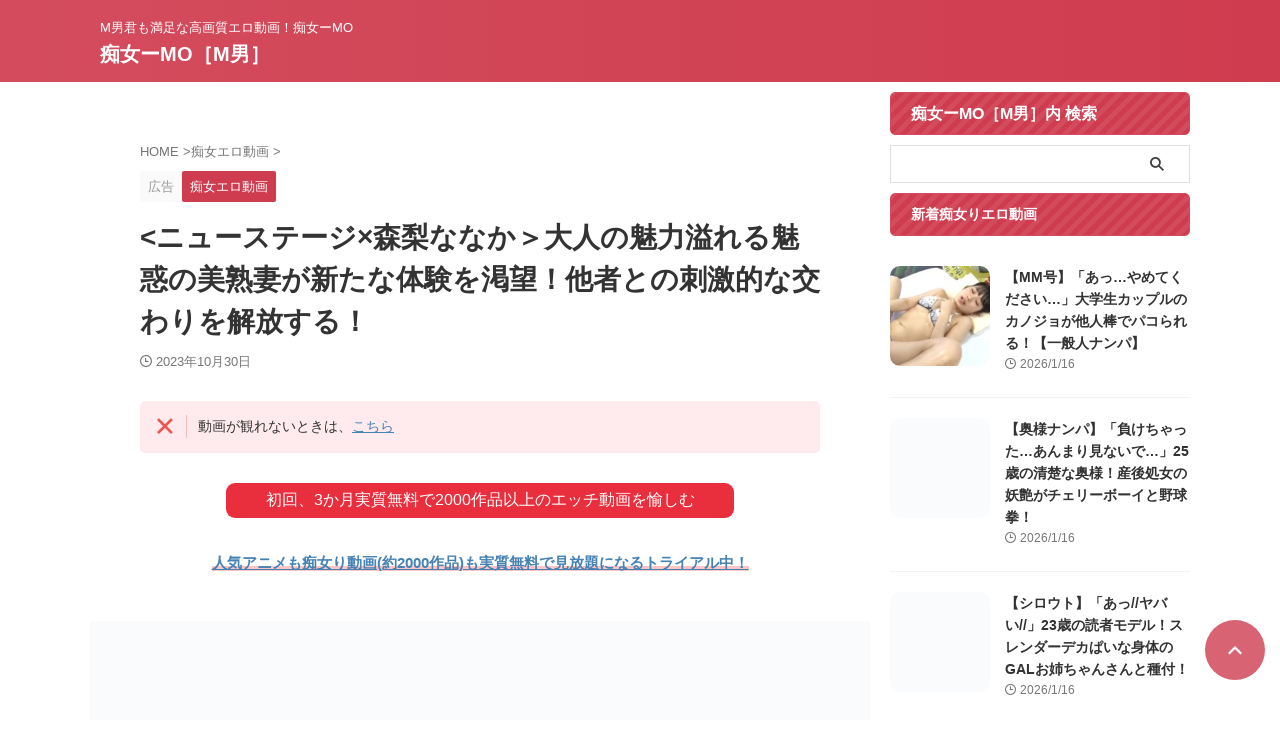

--- FILE ---
content_type: text/html; charset=UTF-8
request_url: https://chijyo-mo.com/post-9484/
body_size: 23683
content:
<!DOCTYPE html>
<!--[if lt IE 7]><html class="ie6" lang="ja"> <![endif]-->
<!--[if IE 7]><html class="i7" lang="ja"> <![endif]-->
<!--[if IE 8]><html class="ie" lang="ja"> <![endif]-->
<!--[if gt IE 8]><!--><html lang="ja" class="s-navi-search-overlay  toc-style-default">
<!--<![endif]--><head prefix="og: http://ogp.me/ns# fb: http://ogp.me/ns/fb# article: http://ogp.me/ns/article#">
 <script async src="https://www.googletagmanager.com/gtag/js?id=G-S9RWKVKLHD"></script> <script>window.dataLayer = window.dataLayer || [];
	  function gtag(){dataLayer.push(arguments);}
	  gtag('js', new Date());

	  gtag('config', 'G-S9RWKVKLHD');</script> <meta charset="UTF-8" ><meta name="viewport" content="width=device-width,initial-scale=1.0,user-scalable=no,viewport-fit=cover"><meta name="format-detection" content="telephone=no" ><meta name="referrer" content="no-referrer-when-downgrade"/><link rel="alternate" type="application/rss+xml" title="痴女ーMO［M男］ RSS Feed" href="https://chijyo-mo.com/feed/" /><link rel="pingback" href="https://chijyo-mo.com/xmlrpc.php" >
<!--[if lt IE 9]> <script src="https://chijyo-mo.com/wp-content/themes/affinger/js/html5shiv.js"></script> <![endif]--><meta name='robots' content='max-image-preview:large' /><style>img:is([sizes="auto" i], [sizes^="auto," i]) { contain-intrinsic-size: 3000px 1500px }</style><title>&lt;ニューステージ×森梨ななか＞大人の魅力溢れる魅惑の美熟妻が新たな体験を渇望！他者との刺激的な交わりを解放する！ - 『痴女ーM男』の高画質エロ動画</title><link rel='dns-prefetch' href='//www.google.com' /><link rel='dns-prefetch' href='//www.google-analytics.com' /><link rel='dns-prefetch' href='//www.googletagmanager.com' /><link rel='dns-prefetch' href='//ajax.googleapis.com' /><link rel='dns-prefetch' href='//thisvid.com' /><link rel='dns-prefetch' href='//hclips.com' /><link rel='dns-prefetch' href='//hdzog.com' /><link rel='dns-prefetch' href='//xhamster.com' /><link rel='dns-prefetch' href='//vjav.com' /><link rel='dns-prefetch' href='//www.xvideos.com' /><link rel='dns-prefetch' href='//ero-video.net' /><link rel='dns-prefetch' href='//www.tokyomotion.net' /><link rel='dns-prefetch' href='//www.youjizz.com' /><link rel='dns-prefetch' href='//share-videos.se' /><link rel='dns-prefetch' href='//pornhub.com' /><link rel='dns-prefetch' href='//javynow.com' /><link rel='dns-prefetch' href='//video.laxd.com' /><link rel='dns-prefetch' href='//spankbang.com' /><link rel='dns-prefetch' href='//txxx.com' /><link rel='dns-prefetch' href='//www.dmm.co.jp' /><link rel='dns-prefetch' href='//movie.eroterest.net' /><link rel='dns-prefetch' href='//www.gstatic.com' /><link rel='dns-prefetch' href='//b.st-hatena.com' /><link rel='dns-prefetch' href='//bpm.eroterest.net' /><link rel='dns-prefetch' href='//www.mgstage.com' /><link rel='dns-prefetch' href='//www.adultblogranking.com' /><link rel='dns-prefetch' href='//blogranking.fc2.com' /><link rel='dns-prefetch' href='//antenna.i-like-movie.net' /><link rel='dns-prefetch' href='//www.elog-ch.net' /><link rel='dns-prefetch' href='//spimg2.mgstage.com' /><link rel='dns-prefetch' href='//pics.dmm.co.jp' /><link rel='dns-prefetch' href='//widget-view.dmm.co.jp' /><link rel='dns-prefetch' href='//cdn.elog-ch.net' /><link rel='dns-prefetch' href='//al.dmm.co.jp' /><link rel='dns-prefetch' href='//sp.mgstage.com' /><link rel='dns-prefetch' href='//www.mmaaxx.com' /><link rel='dns-prefetch' href='//affiliate.dtiserv.com' /><link rel='dns-prefetch' href='//click.dtiserv2.com' /><link rel='dns-prefetch' href='//abc-navi.net' /><link rel='dns-prefetch' href='//www.facebook.com' /><link rel='dns-prefetch' href='//b.hatena.ne.jp' /><link rel='dns-prefetch' href='//line.me' /><link rel='dns-prefetch' href='//ero-cappa.com' /><link rel='dns-prefetch' href='//r.best-hit.tv' /><link rel='dns-prefetch' href='//1.rank-nation.jp' /><link rel='dns-prefetch' href='//ad-nex.com' /><link rel='dns-prefetch' href='//js.blozoo.info' /><link rel='dns-prefetch' href='//blozoo.com' /><link rel='dns-prefetch' href='//img.ad-nex.com' /><link rel='dns-prefetch' href='//rcm.shinobi.jp' /><link data-optimized="2" rel="stylesheet" href="https://chijyo-mo.com/wp-content/litespeed/css/718234a8a667f0821213676ae1587329.css?ver=87935" /><style id='classic-theme-styles-inline-css' type='text/css'>/*! This file is auto-generated */
.wp-block-button__link{color:#fff;background-color:#32373c;border-radius:9999px;box-shadow:none;text-decoration:none;padding:calc(.667em + 2px) calc(1.333em + 2px);font-size:1.125em}.wp-block-file__button{background:#32373c;color:#fff;text-decoration:none}</style><style id='global-styles-inline-css' type='text/css'>:root{--wp--preset--aspect-ratio--square: 1;--wp--preset--aspect-ratio--4-3: 4/3;--wp--preset--aspect-ratio--3-4: 3/4;--wp--preset--aspect-ratio--3-2: 3/2;--wp--preset--aspect-ratio--2-3: 2/3;--wp--preset--aspect-ratio--16-9: 16/9;--wp--preset--aspect-ratio--9-16: 9/16;--wp--preset--color--black: #000000;--wp--preset--color--cyan-bluish-gray: #abb8c3;--wp--preset--color--white: #ffffff;--wp--preset--color--pale-pink: #f78da7;--wp--preset--color--vivid-red: #cf2e2e;--wp--preset--color--luminous-vivid-orange: #ff6900;--wp--preset--color--luminous-vivid-amber: #fcb900;--wp--preset--color--light-green-cyan: #eefaff;--wp--preset--color--vivid-green-cyan: #00d084;--wp--preset--color--pale-cyan-blue: #8ed1fc;--wp--preset--color--vivid-cyan-blue: #0693e3;--wp--preset--color--vivid-purple: #9b51e0;--wp--preset--color--soft-red: #e92f3d;--wp--preset--color--light-grayish-red: #fdf0f2;--wp--preset--color--vivid-yellow: #ffc107;--wp--preset--color--very-pale-yellow: #fffde7;--wp--preset--color--very-light-gray: #fafafa;--wp--preset--color--very-dark-gray: #313131;--wp--preset--color--original-color-a: #00B900;--wp--preset--color--original-color-b: #f4fff4;--wp--preset--color--original-color-c: #F3E5F5;--wp--preset--color--original-color-d: #9E9D24;--wp--preset--gradient--vivid-cyan-blue-to-vivid-purple: linear-gradient(135deg,rgba(6,147,227,1) 0%,rgb(155,81,224) 100%);--wp--preset--gradient--light-green-cyan-to-vivid-green-cyan: linear-gradient(135deg,rgb(122,220,180) 0%,rgb(0,208,130) 100%);--wp--preset--gradient--luminous-vivid-amber-to-luminous-vivid-orange: linear-gradient(135deg,rgba(252,185,0,1) 0%,rgba(255,105,0,1) 100%);--wp--preset--gradient--luminous-vivid-orange-to-vivid-red: linear-gradient(135deg,rgba(255,105,0,1) 0%,rgb(207,46,46) 100%);--wp--preset--gradient--very-light-gray-to-cyan-bluish-gray: linear-gradient(135deg,rgb(238,238,238) 0%,rgb(169,184,195) 100%);--wp--preset--gradient--cool-to-warm-spectrum: linear-gradient(135deg,rgb(74,234,220) 0%,rgb(151,120,209) 20%,rgb(207,42,186) 40%,rgb(238,44,130) 60%,rgb(251,105,98) 80%,rgb(254,248,76) 100%);--wp--preset--gradient--blush-light-purple: linear-gradient(135deg,rgb(255,206,236) 0%,rgb(152,150,240) 100%);--wp--preset--gradient--blush-bordeaux: linear-gradient(135deg,rgb(254,205,165) 0%,rgb(254,45,45) 50%,rgb(107,0,62) 100%);--wp--preset--gradient--luminous-dusk: linear-gradient(135deg,rgb(255,203,112) 0%,rgb(199,81,192) 50%,rgb(65,88,208) 100%);--wp--preset--gradient--pale-ocean: linear-gradient(135deg,rgb(255,245,203) 0%,rgb(182,227,212) 50%,rgb(51,167,181) 100%);--wp--preset--gradient--electric-grass: linear-gradient(135deg,rgb(202,248,128) 0%,rgb(113,206,126) 100%);--wp--preset--gradient--midnight: linear-gradient(135deg,rgb(2,3,129) 0%,rgb(40,116,252) 100%);--wp--preset--font-size--small: .8em;--wp--preset--font-size--medium: 20px;--wp--preset--font-size--large: 1.5em;--wp--preset--font-size--x-large: 42px;--wp--preset--font-size--st-regular: 1em;--wp--preset--font-size--huge: 3em;--wp--preset--spacing--20: 0.44rem;--wp--preset--spacing--30: 0.67rem;--wp--preset--spacing--40: 1rem;--wp--preset--spacing--50: 1.5rem;--wp--preset--spacing--60: 2.25rem;--wp--preset--spacing--70: 3.38rem;--wp--preset--spacing--80: 5.06rem;--wp--preset--shadow--natural: 6px 6px 9px rgba(0, 0, 0, 0.2);--wp--preset--shadow--deep: 12px 12px 50px rgba(0, 0, 0, 0.4);--wp--preset--shadow--sharp: 6px 6px 0px rgba(0, 0, 0, 0.2);--wp--preset--shadow--outlined: 6px 6px 0px -3px rgba(255, 255, 255, 1), 6px 6px rgba(0, 0, 0, 1);--wp--preset--shadow--crisp: 6px 6px 0px rgba(0, 0, 0, 1);}:where(.is-layout-flex){gap: 0.5em;}:where(.is-layout-grid){gap: 0.5em;}body .is-layout-flex{display: flex;}.is-layout-flex{flex-wrap: wrap;align-items: center;}.is-layout-flex > :is(*, div){margin: 0;}body .is-layout-grid{display: grid;}.is-layout-grid > :is(*, div){margin: 0;}:where(.wp-block-columns.is-layout-flex){gap: 2em;}:where(.wp-block-columns.is-layout-grid){gap: 2em;}:where(.wp-block-post-template.is-layout-flex){gap: 1.25em;}:where(.wp-block-post-template.is-layout-grid){gap: 1.25em;}.has-black-color{color: var(--wp--preset--color--black) !important;}.has-cyan-bluish-gray-color{color: var(--wp--preset--color--cyan-bluish-gray) !important;}.has-white-color{color: var(--wp--preset--color--white) !important;}.has-pale-pink-color{color: var(--wp--preset--color--pale-pink) !important;}.has-vivid-red-color{color: var(--wp--preset--color--vivid-red) !important;}.has-luminous-vivid-orange-color{color: var(--wp--preset--color--luminous-vivid-orange) !important;}.has-luminous-vivid-amber-color{color: var(--wp--preset--color--luminous-vivid-amber) !important;}.has-light-green-cyan-color{color: var(--wp--preset--color--light-green-cyan) !important;}.has-vivid-green-cyan-color{color: var(--wp--preset--color--vivid-green-cyan) !important;}.has-pale-cyan-blue-color{color: var(--wp--preset--color--pale-cyan-blue) !important;}.has-vivid-cyan-blue-color{color: var(--wp--preset--color--vivid-cyan-blue) !important;}.has-vivid-purple-color{color: var(--wp--preset--color--vivid-purple) !important;}.has-black-background-color{background-color: var(--wp--preset--color--black) !important;}.has-cyan-bluish-gray-background-color{background-color: var(--wp--preset--color--cyan-bluish-gray) !important;}.has-white-background-color{background-color: var(--wp--preset--color--white) !important;}.has-pale-pink-background-color{background-color: var(--wp--preset--color--pale-pink) !important;}.has-vivid-red-background-color{background-color: var(--wp--preset--color--vivid-red) !important;}.has-luminous-vivid-orange-background-color{background-color: var(--wp--preset--color--luminous-vivid-orange) !important;}.has-luminous-vivid-amber-background-color{background-color: var(--wp--preset--color--luminous-vivid-amber) !important;}.has-light-green-cyan-background-color{background-color: var(--wp--preset--color--light-green-cyan) !important;}.has-vivid-green-cyan-background-color{background-color: var(--wp--preset--color--vivid-green-cyan) !important;}.has-pale-cyan-blue-background-color{background-color: var(--wp--preset--color--pale-cyan-blue) !important;}.has-vivid-cyan-blue-background-color{background-color: var(--wp--preset--color--vivid-cyan-blue) !important;}.has-vivid-purple-background-color{background-color: var(--wp--preset--color--vivid-purple) !important;}.has-black-border-color{border-color: var(--wp--preset--color--black) !important;}.has-cyan-bluish-gray-border-color{border-color: var(--wp--preset--color--cyan-bluish-gray) !important;}.has-white-border-color{border-color: var(--wp--preset--color--white) !important;}.has-pale-pink-border-color{border-color: var(--wp--preset--color--pale-pink) !important;}.has-vivid-red-border-color{border-color: var(--wp--preset--color--vivid-red) !important;}.has-luminous-vivid-orange-border-color{border-color: var(--wp--preset--color--luminous-vivid-orange) !important;}.has-luminous-vivid-amber-border-color{border-color: var(--wp--preset--color--luminous-vivid-amber) !important;}.has-light-green-cyan-border-color{border-color: var(--wp--preset--color--light-green-cyan) !important;}.has-vivid-green-cyan-border-color{border-color: var(--wp--preset--color--vivid-green-cyan) !important;}.has-pale-cyan-blue-border-color{border-color: var(--wp--preset--color--pale-cyan-blue) !important;}.has-vivid-cyan-blue-border-color{border-color: var(--wp--preset--color--vivid-cyan-blue) !important;}.has-vivid-purple-border-color{border-color: var(--wp--preset--color--vivid-purple) !important;}.has-vivid-cyan-blue-to-vivid-purple-gradient-background{background: var(--wp--preset--gradient--vivid-cyan-blue-to-vivid-purple) !important;}.has-light-green-cyan-to-vivid-green-cyan-gradient-background{background: var(--wp--preset--gradient--light-green-cyan-to-vivid-green-cyan) !important;}.has-luminous-vivid-amber-to-luminous-vivid-orange-gradient-background{background: var(--wp--preset--gradient--luminous-vivid-amber-to-luminous-vivid-orange) !important;}.has-luminous-vivid-orange-to-vivid-red-gradient-background{background: var(--wp--preset--gradient--luminous-vivid-orange-to-vivid-red) !important;}.has-very-light-gray-to-cyan-bluish-gray-gradient-background{background: var(--wp--preset--gradient--very-light-gray-to-cyan-bluish-gray) !important;}.has-cool-to-warm-spectrum-gradient-background{background: var(--wp--preset--gradient--cool-to-warm-spectrum) !important;}.has-blush-light-purple-gradient-background{background: var(--wp--preset--gradient--blush-light-purple) !important;}.has-blush-bordeaux-gradient-background{background: var(--wp--preset--gradient--blush-bordeaux) !important;}.has-luminous-dusk-gradient-background{background: var(--wp--preset--gradient--luminous-dusk) !important;}.has-pale-ocean-gradient-background{background: var(--wp--preset--gradient--pale-ocean) !important;}.has-electric-grass-gradient-background{background: var(--wp--preset--gradient--electric-grass) !important;}.has-midnight-gradient-background{background: var(--wp--preset--gradient--midnight) !important;}.has-small-font-size{font-size: var(--wp--preset--font-size--small) !important;}.has-medium-font-size{font-size: var(--wp--preset--font-size--medium) !important;}.has-large-font-size{font-size: var(--wp--preset--font-size--large) !important;}.has-x-large-font-size{font-size: var(--wp--preset--font-size--x-large) !important;}
:where(.wp-block-post-template.is-layout-flex){gap: 1.25em;}:where(.wp-block-post-template.is-layout-grid){gap: 1.25em;}
:where(.wp-block-columns.is-layout-flex){gap: 2em;}:where(.wp-block-columns.is-layout-grid){gap: 2em;}
:root :where(.wp-block-pullquote){font-size: 1.5em;line-height: 1.6;}</style> <script type="litespeed/javascript" data-src="https://chijyo-mo.com/wp-includes/js/jquery/jquery.min.js?ver=3.7.1" id="jquery-core-js"></script> <link rel="https://api.w.org/" href="https://chijyo-mo.com/wp-json/" /><link rel="alternate" title="JSON" type="application/json" href="https://chijyo-mo.com/wp-json/wp/v2/posts/9484" /><link rel='shortlink' href='https://chijyo-mo.com/?p=9484' /><link rel="alternate" title="oEmbed (JSON)" type="application/json+oembed" href="https://chijyo-mo.com/wp-json/oembed/1.0/embed?url=https%3A%2F%2Fchijyo-mo.com%2Fpost-9484%2F" /><link rel="alternate" title="oEmbed (XML)" type="text/xml+oembed" href="https://chijyo-mo.com/wp-json/oembed/1.0/embed?url=https%3A%2F%2Fchijyo-mo.com%2Fpost-9484%2F&#038;format=xml" /><meta name="robots" content="index, follow" /><meta name="thumbnail" content="https://chijyo-mo.com/wp-content/uploads/2023/10/783977.jpg"><link rel="canonical" href="https://chijyo-mo.com/post-9484/" /><link rel="icon" href="https://chijyo-mo.com/wp-content/uploads/2022/10/-e1671873049531-100x100.png" sizes="32x32" /><link rel="icon" href="https://chijyo-mo.com/wp-content/uploads/2022/10/-e1671873049531.png" sizes="192x192" /><link rel="apple-touch-icon" href="https://chijyo-mo.com/wp-content/uploads/2022/10/-e1671873049531.png" /><meta name="msapplication-TileImage" content="https://chijyo-mo.com/wp-content/uploads/2022/10/-e1671873049531.png" /><style type="text/css" id="wp-custom-css">.wp-block-button.ltaffiliate-elog-life-button > a.wp-block-button__link {
	animation-duration: 4s;
	animation-iteration-count: infinite;
	animation-name: yurabutton1;
	animation-timing-function: ease;
	transform: scale(1);
	transform-origin: center bottom 0;
}

@keyframes yurabutton1 {
	0% { transform: scale(1.0, 1.0) translate(0%, 0%); }
	88% { transform: scale(1.0, 1.0) translate(0%, 0%); }
	90%  { transform: scale(1.0, 1.05) translate(0%, -3%); }
	92%  { transform: scale(1.05, 0.95) translate(0%, 3%); }
	94%  { transform: scale(1.0, 1.05) translate(0%, -3%); }
	96%  { transform: scale(1.05, 0.95) translate(0%, 3%); }
	98%  { transform: scale(1.0, 1.0) translate(0%, 0%); }
	100% { transform: scale(1.0, 1.0) translate(0%, 0%); }
}
@media only screen and (max-width: 480px) {
	.affyurabutton01 {
		width: 90%;
		font-size:24px;
	}
}</style><meta property="og:type" content="article"><meta property="og:title" content="&lt;ニューステージ×森梨ななか＞大人の魅力溢れる魅惑の美熟妻が新たな体験を渇望！他者との刺激的な交わりを解放する！"><meta property="og:url" content="https://chijyo-mo.com/post-9484/"><meta property="og:description" content="えち動画はこちら 高画質完全版動画はこちら"><meta property="og:site_name" content="痴女ーMO［M男］"><meta property="og:image" content="https://chijyo-mo.com/wp-content/uploads/2023/10/783977.jpg"><meta property="article:published_time" content="2023-10-30T19:18:03+09:00" /><meta property="article:modified_time" content="2023-10-30T19:18:03+09:00" /><meta property="article:author" content="" /><meta name="twitter:card" content="summary_large_image"><meta name="twitter:site" content="@chijyori_na"><meta name="twitter:title" content="&lt;ニューステージ×森梨ななか＞大人の魅力溢れる魅惑の美熟妻が新たな体験を渇望！他者との刺激的な交わりを解放する！"><meta name="twitter:description" content="えち動画はこちら 高画質完全版動画はこちら"><meta name="twitter:image" content="https://chijyo-mo.com/wp-content/uploads/2023/10/783977.jpg">
 <script type="litespeed/javascript">(function(window,document,$,undefined){'use strict';var SlideBox=(function(){function SlideBox($element){this._$element=$element}
SlideBox.prototype.$content=function(){return this._$element.find('[data-st-slidebox-content]')};SlideBox.prototype.$toggle=function(){return this._$element.find('[data-st-slidebox-toggle]')};SlideBox.prototype.$icon=function(){return this._$element.find('[data-st-slidebox-icon]')};SlideBox.prototype.$text=function(){return this._$element.find('[data-st-slidebox-text]')};SlideBox.prototype.is_expanded=function(){return!!(this._$element.filter('[data-st-slidebox-expanded="true"]').length)};SlideBox.prototype.expand=function(){var self=this;this.$content().slideDown().promise().then(function(){var $icon=self.$icon();var $text=self.$text();$icon.removeClass($icon.attr('data-st-slidebox-icon-collapsed')).addClass($icon.attr('data-st-slidebox-icon-expanded'))
$text.text($text.attr('data-st-slidebox-text-expanded'))
self._$element.removeClass('is-collapsed').addClass('is-expanded');self._$element.attr('data-st-slidebox-expanded','true')})};SlideBox.prototype.collapse=function(){var self=this;this.$content().slideUp().promise().then(function(){var $icon=self.$icon();var $text=self.$text();$icon.removeClass($icon.attr('data-st-slidebox-icon-expanded')).addClass($icon.attr('data-st-slidebox-icon-collapsed'))
$text.text($text.attr('data-st-slidebox-text-collapsed'))
self._$element.removeClass('is-expanded').addClass('is-collapsed');self._$element.attr('data-st-slidebox-expanded','false')})};SlideBox.prototype.toggle=function(){if(this.is_expanded()){this.collapse()}else{this.expand()}};SlideBox.prototype.add_event_listeners=function(){var self=this;this.$toggle().on('click',function(event){self.toggle()})};SlideBox.prototype.initialize=function(){this.add_event_listeners()};return SlideBox}());function on_ready(){var slideBoxes=[];$('[data-st-slidebox]').each(function(){var $element=$(this);var slideBox=new SlideBox($element);slideBoxes.push(slideBox);slideBox.initialize()});return slideBoxes}
$(on_ready)}(window,window.document,jQuery))</script> <script type="litespeed/javascript">(function(window,document,$,undefined){'use strict';$(function(){$('.post h2:not([class^="is-style-st-heading-custom-"]):not([class*=" is-style-st-heading-custom-"]):not(.st-css-no2) , .h2modoki').wrapInner('<span class="st-dash-design"></span>')})}(window,window.document,jQuery))</script> <script type="litespeed/javascript">(function(window,document,$,undefined){'use strict';$(function(){$("#toc_container:not(:has(ul ul))").addClass("only-toc");$(".st-ac-box ul:has(.cat-item)").each(function(){$(this).addClass("st-ac-cat")})})}(window,window.document,jQuery))</script> <script type="litespeed/javascript">(function(window,document,$,undefined){'use strict';$(function(){$('.st-star').parent('.rankh4').css('padding-bottom','5px')})}(window,window.document,jQuery))</script> <script type="litespeed/javascript">(function(window,document,$,undefined){'use strict';$(function(){$('.is-style-st-paragraph-kaiwa').wrapInner('<span class="st-paragraph-kaiwa-text">')})}(window,window.document,jQuery))</script> <script type="litespeed/javascript">(function(window,document,$,undefined){'use strict';$(function(){$('.is-style-st-paragraph-kaiwa-b').wrapInner('<span class="st-paragraph-kaiwa-text">')})}(window,window.document,jQuery))</script> <script type="litespeed/javascript">(function(window,document,$,undefined){'use strict';$(function(){$('[class^="is-style-st-paragraph-"],[class*=" is-style-st-paragraph-"]').wrapInner('<span class="st-noflex"></span>')})}(window,window.document,jQuery))</script> </head><body ontouchstart="" class="post-template-default single single-post postid-9484 single-format-standard st-af-ex single-cat-43 not-front-page" ><div id="st-ami"><div id="wrapper" class="" ontouchstart=""><div id="wrapper-in"><header id=""><div id="header-full"><div id="headbox-bg-fixed"><div id="headbox-bg"><div id="headbox"><nav id="s-navi" class="pcnone" data-st-nav data-st-nav-type="normal"><dl class="acordion is-active" data-st-nav-primary><dt class="trigger"><p class="acordion_button"><span class="op op-menu has-text"><i class="st-fa st-svg-menu"></i></span></p><p class="acordion_button acordion_button_search"><span class="op op-search"><i class="st-fa st-svg-search_s op-search-close"></i></span></p><div id="st-mobile-logo"></div></dt><dd class="acordion_tree"><div class="acordion_tree_content"><div class="menu-%e3%82%b9%e3%83%9e%e3%83%9b-container"><ul id="menu-%e3%82%b9%e3%83%9e%e3%83%9b" class="menu"><li id="menu-item-1137" class="menu-item menu-item-type-custom menu-item-object-custom menu-item-home menu-item-1137"><a href="https://chijyo-mo.com/"><span class="menu-item-label">痴女ーMO［M男］エロ動画！ - ホーム</span></a></li><li id="menu-item-1136" class="menu-item menu-item-type-taxonomy menu-item-object-category current-post-ancestor current-menu-parent current-post-parent menu-item-1136"><a href="https://chijyo-mo.com/category/erodouga/"><span class="menu-item-label">痴女無料エロ動画</span></a></li><li id="menu-item-4016" class="menu-item menu-item-type-post_type menu-item-object-page menu-item-4016"><a href="https://chijyo-mo.com/tag_all/"><span class="menu-item-label">タグ一覧</span></a></li><li id="menu-item-1140" class="menu-item menu-item-type-post_type menu-item-object-page menu-item-1140"><a href="https://chijyo-mo.com/sitemap/"><span class="menu-item-label">サイトマップ</span></a></li><li id="menu-item-1138" class="menu-item menu-item-type-post_type menu-item-object-page menu-item-1138"><a href="https://chijyo-mo.com/contact_form/"><span class="menu-item-label">お問い合わせフォーム</span></a></li></ul></div><div class="clear"></div></div></dd><dd class="acordion_search"><div class="acordion_search_content"><div id="search-3" class="st-widgets-box search-widgets-top widget_search"><div id="search" class="search-custom-d"><form method="get" id="searchform" action="https://chijyo-mo.com/">
<label class="hidden" for="s">
</label>
<input type="text" placeholder="" value="" name="s" id="s" />
<input type="submit" value="&#xf002;" class="st-fa" id="searchsubmit" /></form></div></div></div></dd></dl></nav><div id="header-l"><div id="st-text-logo"><p class="descr sitenametop">
M男君も満足な高画質エロ動画！痴女ーMO</p><p class="sitename"><a href="https://chijyo-mo.com/">
痴女ーMO［M男］               		           		  </a></p></div></div><div id="header-r" class="smanone"><div id="form_widget-3" class="headbox widget_form_widget"></div></div></div></div></div></div><div id="st-header-under-widgets-box-wrap"><div id="st-header-under-widgets-box"><div id="custom_html-16" class="widget_text st-header-under-widgets widget_custom_html"><div class="textwidget custom-html-widget"> <script id="uhadk9kc5iav" type="litespeed/javascript" data-src="https://img.ad-nex.com/file/universal_tag/mhadk66imyrm/uhadk9kc5iav.js"></script></div></div></div></div></header><div id="content-w"><div id="st-header-post-under-box" class="st-header-post-no-data "
style=""><div class="st-dark-cover"></div></div><div id="content" class="clearfix"><div id="contentInner"><main><article><div id="post-9484" class="st-post post-9484 post type-post status-publish format-standard has-post-thumbnail hentry category-erodouga tag-511 tag-409 tag-453 tag-384 tag-501 tag-436"><div id="custom_html-17" class="widget_text st-widgets-box post-widgets-top widget_custom_html"><div class="textwidget custom-html-widget"><script id="uhafyw7js02o" type="litespeed/javascript" data-src="https://img.ad-nex.com/file/universal_tag/mhadk66imyrm/uhafyw7js02o.js"></script> </div></div><div
id="breadcrumb"><ol itemscope itemtype="http://schema.org/BreadcrumbList"><li itemprop="itemListElement" itemscope itemtype="http://schema.org/ListItem">
<a href="https://chijyo-mo.com" itemprop="item">
<span itemprop="name">HOME</span>
</a>
&gt;<meta itemprop="position" content="1"/></li><li itemprop="itemListElement" itemscope itemtype="http://schema.org/ListItem">
<a href="https://chijyo-mo.com/category/erodouga/" itemprop="item">
<span
itemprop="name">痴女エロ動画</span>
</a>
&gt;<meta itemprop="position" content="2"/></li></ol></div><p class="st-catgroup">
<span class="catname st-catid-ad">広告</span>
<a href="https://chijyo-mo.com/category/erodouga/" title="View all posts in 痴女エロ動画" rel="category tag"><span class="catname st-catid43">痴女エロ動画</span></a></p><h1 class="entry-title">&lt;ニューステージ×森梨ななか＞大人の魅力溢れる魅惑の美熟妻が新たな体験を渇望！他者との刺激的な交わりを解放する！</h1><div class="blogbox "><p><span class="kdate">
<i class="st-fa st-svg-clock-o"></i><time class="updated" datetime="2023-10-30T19:18:03+0900">2023年10月30日</time>
</span></p></div><div id="custom_html-12" class="widget_text st-widgets-box post-widgets-middle widget_custom_html"><div class="textwidget custom-html-widget"><div style="height:20px" aria-hidden="true" class="wp-block-spacer"></div><p class="is-style-st-paragraph-times">動画が観れないときは、<a href="https://www.elog-ch.net/result.php?site=1981" target="_blank" rel="nofollow noopener">こちら</a></p><div style="height:10px" aria-hidden="true" class="wp-block-spacer"></div><div class="wp-block-buttons is-content-justification-center is-layout-flex wp-container-core-buttons-is-layout-1 wp-block-buttons-is-layout-flex"><div class="wp-block-button has-custom-width wp-block-button__width-75 has-custom-font-size has-st-regular-font-size"><a class="wp-block-button__link has-soft-red-background-color has-background wp-element-button" href="https://abc-navi.net/dmm-tv/" style="border-radius:9px;padding-top:var(--wp--preset--spacing--20);padding-right:var(--wp--preset--spacing--20);padding-bottom:var(--wp--preset--spacing--20);padding-left:var(--wp--preset--spacing--20)" target="_blank" rel="nofollow noopener">初回、3か月実質無料で2000作品以上のエッチ動画を愉しむ</a></div></div><div style="height:11px" aria-hidden="true" class="wp-block-spacer"></div><div id="erKokOrigin1" class="erKokOrigin"></div><script type="litespeed/javascript" data-src="//kok.eroterest.net/origin/?da=thanks777-005&amp;ma=NAJ67OIWP36YDK7ROQWDOYMGZJ%20&amp;tag=&amp;pch=&amp;n=&amp;rn=4&amp;spn=4&amp;sprn=&amp;ms=&amp;mw=%E5%AE%8C%E5%85%A8%E7%89%88%E5%8B%95%E7%94%BB&amp;mw2=%E9%96%A2%E9%80%A3%E4%BD%9C%E5%93%81&amp;mt=&amp;mcl=&amp;mbg=ed8585&amp;mc=ffffff&amp;msz=1.4&amp;ts=&amp;tt=&amp;tcl=&amp;tbg=&amp;tsz=&amp;tlh=&amp;tc=&amp;tmc=&amp;tu=&amp;lts=&amp;ltt=&amp;ltcl=&amp;ltbg=&amp;ltsz=&amp;ltr=&amp;ltlh=&amp;ltc=&amp;ltmc=&amp;ltu=&amp;ds=&amp;dt=&amp;dcl=&amp;dsz=&amp;dlh=&amp;dc=&amp;lds=&amp;ldt=&amp;ldcl=&amp;ldsz=&amp;ldr=&amp;ldlh=&amp;ldc=&amp;ids=&amp;idss=&amp;ib=&amp;ibs=&amp;ibc=&amp;ir=&amp;irs=&amp;ls=%E9%AB%98%E7%94%BB%E8%B3%AA%E5%AE%8C%E5%85%A8%E7%89%88%E5%8B%95%E7%94%BB%E3%81%AF%E3%81%93%E3%81%A1%E3%82%89%EF%BC%81&amp;lsbg=&amp;lsc=&amp;sf=1"></script> <div style="height:20px" aria-hidden="true" class="wp-block-spacer"></div><div class="center"><div><div class="dfad dfad_pos_1 dfad_first" id="_ad_4373"><ins class="dmm-widget-placement" data-id="1543bab62550024bb4182bbc6bc29b3f" style="background:transparent"></ins><script type="litespeed/javascript" data-src="https://widget-view.dmm.co.jp/js/placement.js" class="dmm-widget-scripts" data-id="1543bab62550024bb4182bbc6bc29b3f"></script></div></div></div> <script id="uhadkc7dxzov" type="litespeed/javascript" data-src="https://img.ad-nex.com/file/universal_tag/mhadk66imyrm/uhadkc7dxzov.js"></script> <script id="uhadkh8tje77" type="litespeed/javascript" data-src="https://img.ad-nex.com/file/universal_tag/mhadk66imyrm/uhadkh8tje77.js"></script> <div class="center"><p><span class="st-mymarker-s-b"><a title="人気アニメも痴女り動画(約2000作品)も実質無料で見放題になるトライアル中！" href="https://abc-navi.net/dmm-tv/" target="_blank" rel="nofollow noopener">人気アニメも痴女り動画(約2000作品)も実質無料で見放題になるトライアル中！</a></span></p></div><div style="height:10px" aria-hidden="true" class="wp-block-spacer"></div><div><div class="dfad dfad_pos_1 dfad_first" id="_ad_10564"><ins class="widget-banner"></ins><script class="widget-banner-script" type="litespeed/javascript" data-src="https://widget-view.dmm.co.jp/js/banner_placement.js?affiliate_id=thanks777-005&banner_id=1776_640_200"></script></div></div><div style="height:10px" aria-hidden="true" class="wp-block-spacer"></div><div style="height:15px" aria-hidden="true" class="wp-block-spacer"></div></div></div><div class="mainbox"><div id="nocopy" ><div class="st-eyecatch st-eyecatch-under"><img data-lazyloaded="1" src="[data-uri]" width="500" height="375" data-src="https://chijyo-mo.com/wp-content/uploads/2023/10/783977.jpg.webp" class="attachment-full size-full wp-post-image" alt="" decoding="async" fetchpriority="high" data-srcset="https://chijyo-mo.com/wp-content/uploads/2023/10/783977.jpg.webp 500w, https://chijyo-mo.com/wp-content/uploads/2023/10/783977-300x225.jpg.webp 300w" data-sizes="(max-width: 500px) 100vw, 500px" /></div><div id="custom_html-20" class="widget_text st-widgets-box pc-widgets-top widget_custom_html"><div class="textwidget custom-html-widget"><div class="center">
<iframe data-lazyloaded="1" src="about:blank" id='onlineBanner' frameborder=0 scrolling="no" width='640' height='200' data-litespeed-src='https://www.dmm.co.jp/live/api/-/online-banner/?af_id=thanks777-005&size=640_200&type=avevent'></iframe>
<br>
<a href="https://al.dmm.co.jp/?lurl=https%3A%2F%2Fwww.dmm.co.jp%2Flive%2Fchat%2F-%2Favevent%2F&af_id=thanks777-005&ch=toolbar&ch_id=text" rel="nofollow" target="_blank">【話題沸騰中！】人気AV女優とリアルタイムでコミュニケーション♪ - FANZAライブチャット</a>
<br></div></div></div><div class="entry-content"><div class="center"><p><a href="https://www.elog-ch.net/result.php?site=1981" target="_blank" rel="nofollow noopener" data-wplink-edit="true">＞＞もっとみる＜＜</a></p></div><div style="height:10px" aria-hidden="true" class="wp-block-spacer"></div><div class="center"><a href="https://al.dmm.co.jp/?lurl=https%3A%2F%2Fbook.dmm.co.jp%2Fcoupons%2F&amp;af_id=thanks777-005&amp;ch=toolbar&amp;ch_id=link" target="_blank" rel="nofollow noopener"><img data-lazyloaded="1" src="[data-uri]" width="760" height="50" decoding="async" class="wp-image-14806" data-src="http://chijyo-mo.com/wp-content/uploads/2023/10/fanzabooks_760_50_cojp.jpg.webp" alt="FANZA（ファンザブックス）Books初回購入限定90％オフになるクーポン！！" /></a><p class="has-small-font-size"><a href="https://al.dmm.co.jp/?lurl=https%3A%2F%2Fbook.dmm.co.jp%2Fcoupons%2F&amp;af_id=thanks777-005&amp;ch=toolbar&amp;ch_id=link" target="_blank" rel="nofollow noopener">痴女漫画やアダルト写真集もFANZA（ファンザブックス）Books90％オフになるクーポンがお得♪</a></p></div><div class="wp-block-buttons is-layout-flex wp-block-buttons-is-layout-flex"><div class="wp-block-button has-custom-width wp-block-button__width-100 ltaffiliate-elog-life-button"><a class="wp-block-button__link" href="https://www.youjizz.com/videos/-77204471.html" target="_blank" rel="nofollow noopener">えち動画はこちら</a></div></div><figure class="wp-block-image size-large"><a href="https://www.dmm.co.jp/digital/videoa/-/detail/=/cid=jul00292/thanks777-005" target="_blank" rel="nofollow noopener"><img data-lazyloaded="1" src="[data-uri]" width="800" height="538" decoding="async" data-src="https://pics.dmm.co.jp/digital/video/jul00292/jul00292pl.jpg" alt=""/></a></figure><div class="wp-block-buttons is-layout-flex wp-block-buttons-is-layout-flex"><div class="wp-block-button has-custom-width wp-block-button__width-100 ltaffiliate-elog-life-button"><a class="wp-block-button__link" href="https://www.dmm.co.jp/digital/videoa/-/detail/=/cid=jul00292/thanks777-005" target="_blank" rel="nofollow noopener">高画質完全版動画はこちら</a></div></div></div></div><div class="adbox"><div style="padding-top:10px;"></div></div><div id="custom_html-6" class="widget_text st-widgets-box post-widgets-bottom widget_custom_html"><div class="textwidget custom-html-widget"><div style="height:15px" aria-hidden="true" class="wp-block-spacer"></div><p class="has-text-align-center is-style-default"><a href="https://www.elog-ch.net/result.php?site=1927" target="_blank" rel="nofollow noopener">動画がみれない場合はこちら</a></p><p class="wp-block-st-blocks-my-button st-mybtn st-reflection st-mybtn-noborder" style="min-width:50%;background-color:#9d9d9d;border-width:0px;border-radius:10px;font-size:85%;font-weight:normal;box-shadow:none"><a href="https://www.elog-ch.net/result.php?site=1981" rel="nofollow noopener" style="font-weight:normal" target="_blank"><i class="st-fa st-svg-search st-css-no" aria-hidden=""></i>動画の続きをさがす<i class="st-fa st-svg-after st-svg-chevron-right st-css-no" aria-hidden=""></i></a></p><p class="wp-block-st-blocks-my-button st-mybtn st-reflection st-mybtn-noborder" style="min-width:50%;border-width:0px;border-radius:10px;font-size:85%;font-weight:bold;box-shadow:none"><a href="https://click.dtiserv2.com/Click190/1-6-226046" rel="nofollow noopener" style="font-weight:bold" target="_blank">痴女のおマ〇コも無修正<i class="st-fa st-svg-after st-svg-heart st-css-no" aria-hidden=""></i></a></p><div class="clearfix responbox50"><div class="lbox"><div class="center"><p><div class="st-shortcode-div " style="padding: 0 0 0 0;margin: 0 0 20px 0;"><br><div><div class="dfad dfad_pos_1 dfad_first" id="_ad_20206"><ins class="widget-banner"></ins><script class="widget-banner-script" type="litespeed/javascript" data-src="https://widget-view.dmm.co.jp/js/banner_placement.js?affiliate_id=thanks777-005&banner_id=1769_300_250"></script></div></div><br></div></p></div></div><div class="rbox"><div class="center"><p><div class="st-shortcode-div " style="padding: 0 0 0 0;margin: 0 0 20px 0;"><br><div><div class="dfad dfad_pos_1 dfad_first" id="_ad_2289"><ins class="widget-banner"></ins><script class="widget-banner-script" type="litespeed/javascript" data-src="https://widget-view.dmm.co.jp/js/banner_placement.js?affiliate_id=thanks777-005&banner_id=111_300_250"></script></div></div><br></div></p></div></div></div><div class="ninja-recommend-block" id="b543c076c2bd69bb87e8946db59a80df"> <script charset="utf-8" type="litespeed/javascript" data-src="//rcm.shinobi.jp/js/imp.js"></script> <script charset="utf-8" type="litespeed/javascript" data-src="//rcm.shinobi.jp/r/b543c076c2bd69bb87e8946db59a80df"></script> </div><iframe data-lazyloaded="1" src="about:blank" data-litespeed-src="https://www.elog-ch.net/blogparts_iframe.php?sc=2&amp;ctt=m&amp;site=1927&amp;col=3&amp;row=1&amp;spcol=3&amp;sprow=1" datacol="3" datarow="1" dataspcol="3" datasprow="1" frameborder="no" width="100%" class="elogch_blogparts_iframe" onload="elogch_blogparts_iframe_height(this)" onresize="elogch_blogparts_iframe_height(this)"></iframe><script type="litespeed/javascript">if(typeof elogch_blogparts_iframe_height!=="function"){function elogch_blogparts_iframe_height(sub){var row=sub.getAttribute("datarow");var col=sub.getAttribute("datacol");var sprow=sub.getAttribute("datasprow");var spcol=sub.getAttribute("dataspcol");var w=sub.clientWidth;if(document.body.clientWidth<=640||w<=640){var he=w/spcol;var h=Math.round(he*sprow)+22;sub.style.height=h+"px"}else{var he=w/col;var h=Math.round(he*row)+22;sub.style.height=h+"px"}}function elogch_blogparts_iframe_resize(){var el=document.getElementsByClassName("elogch_blogparts_iframe");for(var i=0;i<el.length;i++){elogch_blogparts_iframe_height(el[i])}}window.addEventListener("resize",elogch_blogparts_iframe_resize)}</script> <div class="clearfix responbox50"><div class="lbox"><div class="center"><p><div class="st-shortcode-div " style="padding: 0 0 0 0;margin: 0 0 20px 0;"><br><div><div class="dfad dfad_pos_1 dfad_first" id="_ad_2982"><ins class="dmm-widget-placement" data-id="b0e43edccee1d03845c0b706134a1dc8" style="background:transparent"></ins><script type="litespeed/javascript" data-src="https://widget-view.dmm.co.jp/js/placement.js" class="dmm-widget-scripts" data-id="b0e43edccee1d03845c0b706134a1dc8"></script></div></div><br></div></p></div></div><div class="rbox"><div class="center"><p><div class="st-shortcode-div " style="padding: 0 0 0 0;margin: 0 0 20px 0;"><br><div><div class="dfad dfad_pos_1 dfad_first" id="_ad_2984"><ins class="dmm-widget-placement" data-id="d30d4e9ab0a5ef65a0f84fba1525bf11" style="background:transparent"></ins><script type="litespeed/javascript" data-src="https://widget-view.dmm.co.jp/js/placement.js" class="dmm-widget-scripts" data-id="d30d4e9ab0a5ef65a0f84fba1525bf11"></script></div></div><br></div></p></div></div></div></div></div></div><div class="sns st-sns-singular"><ul class="clearfix"><li class="twitter">
<a rel="nofollow" onclick="window.open('//twitter.com/intent/tweet?url=https%3A%2F%2Fchijyo-mo.com%2Fpost-9484%2F&text=%3C%E3%83%8B%E3%83%A5%E3%83%BC%E3%82%B9%E3%83%86%E3%83%BC%E3%82%B8%C3%97%E6%A3%AE%E6%A2%A8%E3%81%AA%E3%81%AA%E3%81%8B%EF%BC%9E%E5%A4%A7%E4%BA%BA%E3%81%AE%E9%AD%85%E5%8A%9B%E6%BA%A2%E3%82%8C%E3%82%8B%E9%AD%85%E6%83%91%E3%81%AE%E7%BE%8E%E7%86%9F%E5%A6%BB%E3%81%8C%E6%96%B0%E3%81%9F%E3%81%AA%E4%BD%93%E9%A8%93%E3%82%92%E6%B8%87%E6%9C%9B%EF%BC%81%E4%BB%96%E8%80%85%E3%81%A8%E3%81%AE%E5%88%BA%E6%BF%80%E7%9A%84%E3%81%AA%E4%BA%A4%E3%82%8F%E3%82%8A%E3%82%92%E8%A7%A3%E6%94%BE%E3%81%99%E3%82%8B%EF%BC%81&via=chijyori_na&tw_p=tweetbutton', '', 'width=500,height=450'); return false;" title="twitter"><i class="st-fa st-svg-twitter"></i><span class="snstext " >Post</span></a></li><li class="facebook">
<a href="//www.facebook.com/sharer.php?src=bm&u=https%3A%2F%2Fchijyo-mo.com%2Fpost-9484%2F&t=%3C%E3%83%8B%E3%83%A5%E3%83%BC%E3%82%B9%E3%83%86%E3%83%BC%E3%82%B8%C3%97%E6%A3%AE%E6%A2%A8%E3%81%AA%E3%81%AA%E3%81%8B%EF%BC%9E%E5%A4%A7%E4%BA%BA%E3%81%AE%E9%AD%85%E5%8A%9B%E6%BA%A2%E3%82%8C%E3%82%8B%E9%AD%85%E6%83%91%E3%81%AE%E7%BE%8E%E7%86%9F%E5%A6%BB%E3%81%8C%E6%96%B0%E3%81%9F%E3%81%AA%E4%BD%93%E9%A8%93%E3%82%92%E6%B8%87%E6%9C%9B%EF%BC%81%E4%BB%96%E8%80%85%E3%81%A8%E3%81%AE%E5%88%BA%E6%BF%80%E7%9A%84%E3%81%AA%E4%BA%A4%E3%82%8F%E3%82%8A%E3%82%92%E8%A7%A3%E6%94%BE%E3%81%99%E3%82%8B%EF%BC%81" target="_blank" rel="nofollow noopener" title="facebook"><i class="st-fa st-svg-facebook"></i><span class="snstext " >Share</span>
</a></li><li class="pocket">
<a rel="nofollow" onclick="window.open('//getpocket.com/edit?url=https%3A%2F%2Fchijyo-mo.com%2Fpost-9484%2F&title=%3C%E3%83%8B%E3%83%A5%E3%83%BC%E3%82%B9%E3%83%86%E3%83%BC%E3%82%B8%C3%97%E6%A3%AE%E6%A2%A8%E3%81%AA%E3%81%AA%E3%81%8B%EF%BC%9E%E5%A4%A7%E4%BA%BA%E3%81%AE%E9%AD%85%E5%8A%9B%E6%BA%A2%E3%82%8C%E3%82%8B%E9%AD%85%E6%83%91%E3%81%AE%E7%BE%8E%E7%86%9F%E5%A6%BB%E3%81%8C%E6%96%B0%E3%81%9F%E3%81%AA%E4%BD%93%E9%A8%93%E3%82%92%E6%B8%87%E6%9C%9B%EF%BC%81%E4%BB%96%E8%80%85%E3%81%A8%E3%81%AE%E5%88%BA%E6%BF%80%E7%9A%84%E3%81%AA%E4%BA%A4%E3%82%8F%E3%82%8A%E3%82%92%E8%A7%A3%E6%94%BE%E3%81%99%E3%82%8B%EF%BC%81', '', 'width=500,height=350'); return false;" title="pocket"><i class="st-fa st-svg-get-pocket"></i><span class="snstext " >Pocket</span></a></li><li class="hatebu">
<a href="//b.hatena.ne.jp/entry/https://chijyo-mo.com/post-9484/" class="hatena-bookmark-button" data-hatena-bookmark-layout="simple" title="&lt;ニューステージ×森梨ななか＞大人の魅力溢れる魅惑の美熟妻が新たな体験を渇望！他者との刺激的な交わりを解放する！" rel="nofollow" title="hatenabookmark"><i class="st-fa st-svg-hateb"></i><span class="snstext " >Hatena</span>
</a><script type="litespeed/javascript" data-src="//b.st-hatena.com/js/bookmark_button.js" charset="utf-8"></script> </li><li class="line">
<a href="//line.me/R/msg/text/?%3C%E3%83%8B%E3%83%A5%E3%83%BC%E3%82%B9%E3%83%86%E3%83%BC%E3%82%B8%C3%97%E6%A3%AE%E6%A2%A8%E3%81%AA%E3%81%AA%E3%81%8B%EF%BC%9E%E5%A4%A7%E4%BA%BA%E3%81%AE%E9%AD%85%E5%8A%9B%E6%BA%A2%E3%82%8C%E3%82%8B%E9%AD%85%E6%83%91%E3%81%AE%E7%BE%8E%E7%86%9F%E5%A6%BB%E3%81%8C%E6%96%B0%E3%81%9F%E3%81%AA%E4%BD%93%E9%A8%93%E3%82%92%E6%B8%87%E6%9C%9B%EF%BC%81%E4%BB%96%E8%80%85%E3%81%A8%E3%81%AE%E5%88%BA%E6%BF%80%E7%9A%84%E3%81%AA%E4%BA%A4%E3%82%8F%E3%82%8A%E3%82%92%E8%A7%A3%E6%94%BE%E3%81%99%E3%82%8B%EF%BC%81%0Ahttps%3A%2F%2Fchijyo-mo.com%2Fpost-9484%2F" target="_blank" rel="nofollow noopener" title="line"><i class="st-fa st-svg-line" aria-hidden="true"></i><span class="snstext" >LINE</span></a></li></ul></div><p class="tagst">
<i class="st-fa st-svg-folder-open-o" aria-hidden="true"></i>-<a href="https://chijyo-mo.com/category/erodouga/" rel="category tag">痴女エロ動画</a><br/>
<i class="st-fa st-svg-tags"></i>-<a href="https://chijyo-mo.com/tag/%e4%b8%89%e5%8d%81%e8%b7%af/" rel="tag">三十路</a>, <a href="https://chijyo-mo.com/tag/%e5%b7%a8%e4%b9%b3/" rel="tag">巨乳</a>, <a href="https://chijyo-mo.com/tag/%e7%84%a1%e6%96%99%e3%82%a8%e3%83%ad%e5%8b%95%e7%94%bb/" rel="tag">無料エロ動画</a>, <a href="https://chijyo-mo.com/tag/%e7%9d%80%e8%a1%a3/" rel="tag">着衣</a>, <a href="https://chijyo-mo.com/tag/%e7%be%8e%e4%ba%ba/" rel="tag">美人</a>, <a href="https://chijyo-mo.com/tag/%e7%be%8e%e5%a5%b3/" rel="tag">美女</a></p><aside><p class="author" style="display:none;"><a href="https://chijyo-mo.com/author/" title="" class="vcard author"><span class="fn">author</span></a></p><h4 class="point"><span class="point-in">関連痴女エロ動画</span></h4><div class="kanren-card-list post-card-list has-excerpt has-date is-small-columns-2 is-medium-columns-2 is-large-columns-3" data-st-load-more-content
data-st-load-more-id="0b5ad01f-c9b4-4cd3-a04c-a17220514fe5"><div class="post-card-list-item post-card"><div class="post-card-image">
<a href="https://chijyo-mo.com/post-23619/"><img data-lazyloaded="1" src="[data-uri]" width="202" height="150" data-src="https://chijyo-mo.com/wp-content/uploads/2026/01/127834-202x150.jpg" class="attachment-st_post_slider_3 size-st_post_slider_3 wp-post-image" alt="" decoding="async" loading="lazy" data-srcset="https://chijyo-mo.com/wp-content/uploads/2026/01/127834-202x150.jpg 202w, https://chijyo-mo.com/wp-content/uploads/2026/01/127834.jpg 300w" data-sizes="auto, (max-width: 202px) 100vw, 202px" /></a><p class="post-card-date"><i class="st-fa st-svg-clock-o"></i>2026/1/16</p></div><div class="post-card-body"><div class="post-card-text"><h5 class="post-card-title"><a href="https://chijyo-mo.com/post-23619/">【MM号】「あっ…やめてください…」大学生カップルのカノジョが他人棒でパコられる！【一般人ナンパ】</a></h5><div class="post-card-excerpt"><p>えち動画はこちら 高画質完全版動画はこちら</p></div></div></div></div><div class="post-card-list-item post-card"><div class="post-card-image">
<a href="https://chijyo-mo.com/post-23617/"><img data-lazyloaded="1" src="[data-uri]" width="202" height="150" data-src="https://chijyo-mo.com/wp-content/uploads/2026/01/903347-202x150.jpg" class="attachment-st_post_slider_3 size-st_post_slider_3 wp-post-image" alt="" decoding="async" loading="lazy" /></a><p class="post-card-date"><i class="st-fa st-svg-clock-o"></i>2026/1/16</p></div><div class="post-card-body"><div class="post-card-text"><h5 class="post-card-title"><a href="https://chijyo-mo.com/post-23617/">【奥様ナンパ】「負けちゃった…あんまり見ないで…」25歳の清楚な奥様！産後処女の妖艶がチェリーボーイと野球拳！</a></h5><div class="post-card-excerpt"><p>えち動画はこちら 高画質完全版動画はこちら</p></div></div></div></div><div class="post-card-list-item post-card"><div class="post-card-image">
<a href="https://chijyo-mo.com/post-23615/"><img data-lazyloaded="1" src="[data-uri]" width="202" height="150" data-src="https://chijyo-mo.com/wp-content/uploads/2026/01/188505-202x150.jpg" class="attachment-st_post_slider_3 size-st_post_slider_3 wp-post-image" alt="" decoding="async" loading="lazy" /></a><p class="post-card-date"><i class="st-fa st-svg-clock-o"></i>2026/1/16</p></div><div class="post-card-body"><div class="post-card-text"><h5 class="post-card-title"><a href="https://chijyo-mo.com/post-23615/">【シロウト】「あっ//ヤバい//」23歳の読者モデル！スレンダーデカぱいな身体のGALお姉ちゃんさんと種付！</a></h5><div class="post-card-excerpt"><p>えち動画はこちら 高画質完全版動画はこちら</p></div></div></div></div><div class="post-card-list-item post-card"><div class="post-card-image">
<a href="https://chijyo-mo.com/post-23613/"><img data-lazyloaded="1" src="[data-uri]" width="202" height="150" data-src="https://chijyo-mo.com/wp-content/uploads/2026/01/292769-202x150.jpg" class="attachment-st_post_slider_3 size-st_post_slider_3 wp-post-image" alt="" decoding="async" loading="lazy" /></a><p class="post-card-date"><i class="st-fa st-svg-clock-o"></i>2026/1/15</p></div><div class="post-card-body"><div class="post-card-text"><h5 class="post-card-title"><a href="https://chijyo-mo.com/post-23613/">【他人妻NTR】美人な奥様！美デカぱいな身体の他人妻が部長チンポでSEXしているところを旦那に見つかってしまう！</a></h5><div class="post-card-excerpt"><p>えち動画はこちら 高画質完全版動画はこちら</p></div></div></div></div><div class="post-card-list-item post-card"><div class="post-card-image">
<a href="https://chijyo-mo.com/post-23611/"><img data-lazyloaded="1" src="[data-uri]" width="202" height="150" data-src="https://chijyo-mo.com/wp-content/uploads/2026/01/727317-202x150.jpg" class="attachment-st_post_slider_3 size-st_post_slider_3 wp-post-image" alt="" decoding="async" loading="lazy" /></a><p class="post-card-date"><i class="st-fa st-svg-clock-o"></i>2026/1/15</p></div><div class="post-card-body"><div class="post-card-text"><h5 class="post-card-title"><a href="https://chijyo-mo.com/post-23611/">【おばさんレンタル】「ちょっとそれは…」30歳の奥様さん！デカぱいな身体の奥様が巨乳揺れる種付！</a></h5><div class="post-card-excerpt"><p>えち動画はこちら 高画質完全版動画はこちら</p></div></div></div></div><div class="post-card-list-item post-card"><div class="post-card-image">
<a href="https://chijyo-mo.com/post-23609/"><img data-lazyloaded="1" src="[data-uri]" width="202" height="150" data-src="https://chijyo-mo.com/wp-content/uploads/2026/01/714296-202x150.jpg" class="attachment-st_post_slider_3 size-st_post_slider_3 wp-post-image" alt="" decoding="async" loading="lazy" /></a><p class="post-card-date"><i class="st-fa st-svg-clock-o"></i>2026/1/15</p></div><div class="post-card-body"><div class="post-card-text"><h5 class="post-card-title"><a href="https://chijyo-mo.com/post-23609/">【近親相姦】「いっぱい動いてあげる♡」弟と同棲中のおっぱいデカいお姉ちゃんちゃんが弟チンコでH！【小花のん】</a></h5><div class="post-card-excerpt"><p>えち動画はこちら 高画質完全版動画はこちら</p></div></div></div></div></div><div class="load-more-action kanren-load-more-action">
<button class="load-more-btn" data-st-load-more="{&quot;action&quot;:&quot;st_load_more_get_kanren_posts&quot;,&quot;payload&quot;:{&quot;post_id&quot;:9484,&quot;page&quot;:2}}"
data-st-load-more-controls="0b5ad01f-c9b4-4cd3-a04c-a17220514fe5"
data-st-load-more-loading-img="https://chijyo-mo.com/wp-content/themes/affinger/images/st_loading.gif">もっと読む
</button></div><div class="p-navi clearfix"><a class="st-prev-link" href="https://chijyo-mo.com/post-9480/"><p class="st-prev">
<i class="st-svg st-svg-angle-right"></i>
<img data-lazyloaded="1" src="[data-uri]" width="60" height="60" data-src="https://chijyo-mo.com/wp-content/uploads/2023/10/687622-100x100.jpg.webp" class="attachment-60x60 size-60x60 wp-post-image" alt="" decoding="async" loading="lazy" data-srcset="https://chijyo-mo.com/wp-content/uploads/2023/10/687622-100x100.jpg.webp 100w, https://chijyo-mo.com/wp-content/uploads/2023/10/687622-150x150.jpg.webp 150w" data-sizes="auto, (max-width: 60px) 100vw, 60px" />								<span class="st-prev-title">マジックミラー号】1cm1万円という過激ルールでサッカー部マネージャーの女の子がマンコにディルドを挿入！素人ナンパ</span></p>
</a>
<a class="st-next-link" href="https://chijyo-mo.com/post-9490/"><p class="st-next">
<span class="st-prev-title">服部恵子×初撮影】セックスレスだけが不満の五十路妻がAVデビュー！久しぶりにチンポに女の顔を取り戻し、ガチ絶頂！</span>
<img data-lazyloaded="1" src="[data-uri]" width="60" height="60" data-src="https://chijyo-mo.com/wp-content/uploads/2023/10/499235-100x100.jpg.webp" class="attachment-60x60 size-60x60 wp-post-image" alt="" decoding="async" loading="lazy" data-srcset="https://chijyo-mo.com/wp-content/uploads/2023/10/499235-100x100.jpg.webp 100w, https://chijyo-mo.com/wp-content/uploads/2023/10/499235-150x150.jpg.webp 150w" data-sizes="auto, (max-width: 60px) 100vw, 60px" />								<i class="st-svg st-svg-angle-right"></i></p>
</a></div></aside></div></article></main></div><div id="side"><aside><div class="side-topad"><div id="search-2" class="side-widgets widget_search"><p class="st-widgets-title"><span>痴女ーMO［M男］内 検索</span></p><div id="search" class="search-custom-d"><form method="get" id="searchform" action="https://chijyo-mo.com/">
<label class="hidden" for="s">
</label>
<input type="text" placeholder="" value="" name="s" id="s" />
<input type="submit" value="&#xf002;" class="st-fa" id="searchsubmit" /></form></div></div><div id="custom_html-7" class="widget_text side-widgets widget_custom_html"><div class="textwidget custom-html-widget"><div class="center"><div><div class="dfad dfad_pos_1 dfad_first" id="_ad_20206"><ins class="widget-banner"></ins><script class="widget-banner-script" type="litespeed/javascript" data-src="https://widget-view.dmm.co.jp/js/banner_placement.js?affiliate_id=thanks777-005&banner_id=1769_300_250"></script></div></div></div></div></div></div><h4 class="menu_underh2">新着痴女りエロ動画</h4><div class="kanren "><dl class="clearfix"><dt><a href="https://chijyo-mo.com/post-23619/">
<img data-lazyloaded="1" src="[data-uri]" width="150" height="150" data-src="https://chijyo-mo.com/wp-content/uploads/2026/01/127834-150x150.jpg" class="attachment-st_thumb150 size-st_thumb150 wp-post-image" alt="" decoding="async" loading="lazy" data-srcset="https://chijyo-mo.com/wp-content/uploads/2026/01/127834-150x150.jpg 150w, https://chijyo-mo.com/wp-content/uploads/2026/01/127834-100x100.jpg 100w" data-sizes="auto, (max-width: 150px) 100vw, 150px" />
</a></dt><dd><h5 class="kanren-t"><a href="https://chijyo-mo.com/post-23619/">【MM号】「あっ…やめてください…」大学生カップルのカノジョが他人棒でパコられる！【一般人ナンパ】</a></h5><div class="blog_info"><p>
<i class="st-fa st-svg-clock-o"></i>2026/1/16</p></div></dd></dl><dl class="clearfix"><dt><a href="https://chijyo-mo.com/post-23617/">
<img data-lazyloaded="1" src="[data-uri]" width="150" height="150" data-src="https://chijyo-mo.com/wp-content/uploads/2026/01/903347-150x150.jpg" class="attachment-st_thumb150 size-st_thumb150 wp-post-image" alt="" decoding="async" loading="lazy" data-srcset="https://chijyo-mo.com/wp-content/uploads/2026/01/903347-150x150.jpg 150w, https://chijyo-mo.com/wp-content/uploads/2026/01/903347-100x100.jpg 100w" data-sizes="auto, (max-width: 150px) 100vw, 150px" />
</a></dt><dd><h5 class="kanren-t"><a href="https://chijyo-mo.com/post-23617/">【奥様ナンパ】「負けちゃった…あんまり見ないで…」25歳の清楚な奥様！産後処女の妖艶がチェリーボーイと野球拳！</a></h5><div class="blog_info"><p>
<i class="st-fa st-svg-clock-o"></i>2026/1/16</p></div></dd></dl><dl class="clearfix"><dt><a href="https://chijyo-mo.com/post-23615/">
<img data-lazyloaded="1" src="[data-uri]" width="150" height="150" data-src="https://chijyo-mo.com/wp-content/uploads/2026/01/188505-150x150.jpg" class="attachment-st_thumb150 size-st_thumb150 wp-post-image" alt="" decoding="async" loading="lazy" data-srcset="https://chijyo-mo.com/wp-content/uploads/2026/01/188505-150x150.jpg 150w, https://chijyo-mo.com/wp-content/uploads/2026/01/188505-100x100.jpg 100w" data-sizes="auto, (max-width: 150px) 100vw, 150px" />
</a></dt><dd><h5 class="kanren-t"><a href="https://chijyo-mo.com/post-23615/">【シロウト】「あっ//ヤバい//」23歳の読者モデル！スレンダーデカぱいな身体のGALお姉ちゃんさんと種付！</a></h5><div class="blog_info"><p>
<i class="st-fa st-svg-clock-o"></i>2026/1/16</p></div></dd></dl><dl class="clearfix"><dt><a href="https://chijyo-mo.com/post-23613/">
<img data-lazyloaded="1" src="[data-uri]" width="150" height="150" data-src="https://chijyo-mo.com/wp-content/uploads/2026/01/292769-150x150.jpg" class="attachment-st_thumb150 size-st_thumb150 wp-post-image" alt="" decoding="async" loading="lazy" data-srcset="https://chijyo-mo.com/wp-content/uploads/2026/01/292769-150x150.jpg 150w, https://chijyo-mo.com/wp-content/uploads/2026/01/292769-100x100.jpg 100w" data-sizes="auto, (max-width: 150px) 100vw, 150px" />
</a></dt><dd><h5 class="kanren-t"><a href="https://chijyo-mo.com/post-23613/">【他人妻NTR】美人な奥様！美デカぱいな身体の他人妻が部長チンポでSEXしているところを旦那に見つかってしまう！</a></h5><div class="blog_info"><p>
<i class="st-fa st-svg-clock-o"></i>2026/1/15</p></div></dd></dl><div class="st-infeed-adunit"><div class="textwidget custom-html-widget"><dl class="clearfix"><dt><a href="https://abc-navi.net/fanza-tvdmm-tv/" target="_blank" rel="nofollow noopener"><img data-lazyloaded="1" src="[data-uri]" width="150" height="150" data-src="https://chijyo-mo.com/wp-content/uploads/2022/10/5044977_m-150x150.jpg.webp" alt="初回3か月実質無料でH動画が見放題！DMMプレミアム！FANZA TV"></a></dt><dd><h5 class="kanren-t">
<a href="https://abc-navi.net/fanza-tvdmm-tv/" target="_blank" rel="nofollow noopener">CMで話題の【DMM TV】3か月実質無料のお得なキャンペーン中！人気アニメ、エンタメ以外に2000作品以上のH動画も見放題！</a></h5><div class="st-excerpt smanone"></div></dd></dl></div></div><dl class="clearfix"><dt><a href="https://chijyo-mo.com/post-23611/">
<img data-lazyloaded="1" src="[data-uri]" width="150" height="150" data-src="https://chijyo-mo.com/wp-content/uploads/2026/01/727317-150x150.jpg" class="attachment-st_thumb150 size-st_thumb150 wp-post-image" alt="" decoding="async" loading="lazy" data-srcset="https://chijyo-mo.com/wp-content/uploads/2026/01/727317-150x150.jpg 150w, https://chijyo-mo.com/wp-content/uploads/2026/01/727317-100x100.jpg 100w" data-sizes="auto, (max-width: 150px) 100vw, 150px" />
</a></dt><dd><h5 class="kanren-t"><a href="https://chijyo-mo.com/post-23611/">【おばさんレンタル】「ちょっとそれは…」30歳の奥様さん！デカぱいな身体の奥様が巨乳揺れる種付！</a></h5><div class="blog_info"><p>
<i class="st-fa st-svg-clock-o"></i>2026/1/15</p></div></dd></dl></div><div id="mybox"><div id="tag_cloud-2" class="side-widgets widget_tag_cloud"><p class="st-widgets-title"><span>痴女るタグ一覧</span></p><div class="tagcloud"><a href="https://chijyo-mo.com/tag/jd/" class="tag-cloud-link tag-link-622 tag-link-position-1" style="font-size: 10.701754385965pt;" aria-label="JD (581個の項目)">JD<span class="tag-link-count"> (581)</span></a>
<a href="https://chijyo-mo.com/tag/jk/" class="tag-cloud-link tag-link-472 tag-link-position-2" style="font-size: 9.2280701754386pt;" aria-label="JK (433個の項目)">JK<span class="tag-link-count"> (433)</span></a>
<a href="https://chijyo-mo.com/tag/mm%e5%8f%b7/" class="tag-cloud-link tag-link-543 tag-link-position-3" style="font-size: 10.333333333333pt;" aria-label="MM号 (533個の項目)">MM号<span class="tag-link-count"> (533)</span></a>
<a href="https://chijyo-mo.com/tag/ntr/" class="tag-cloud-link tag-link-405 tag-link-position-4" style="font-size: 15.491228070175pt;" aria-label="NTR (1,418個の項目)">NTR<span class="tag-link-count"> (1418)</span></a>
<a href="https://chijyo-mo.com/tag/youjizz/" class="tag-cloud-link tag-link-442 tag-link-position-5" style="font-size: 16.228070175439pt;" aria-label="youjizz (1,625個の項目)">youjizz<span class="tag-link-count"> (1625)</span></a>
<a href="https://chijyo-mo.com/tag/%e3%81%8a%e3%81%a3%e3%81%b1%e3%81%84/" class="tag-cloud-link tag-link-392 tag-link-position-6" style="font-size: 14.017543859649pt;" aria-label="おっぱい (1,066個の項目)">おっぱい<span class="tag-link-count"> (1066)</span></a>
<a href="https://chijyo-mo.com/tag/%e3%81%8a%e3%81%b0%e3%81%95%e3%82%93/" class="tag-cloud-link tag-link-531 tag-link-position-7" style="font-size: 11.19298245614pt;" aria-label="おばさん (627個の項目)">おばさん<span class="tag-link-count"> (627)</span></a>
<a href="https://chijyo-mo.com/tag/%e3%82%a4%e3%83%a9%e3%83%9e%e3%83%81%e3%82%aa/" class="tag-cloud-link tag-link-375 tag-link-position-8" style="font-size: 11.80701754386pt;" aria-label="イラマチオ (715個の項目)">イラマチオ<span class="tag-link-count"> (715)</span></a>
<a href="https://chijyo-mo.com/tag/%e3%82%af%e3%83%b3%e3%83%8b/" class="tag-cloud-link tag-link-451 tag-link-position-9" style="font-size: 9.5964912280702pt;" aria-label="クンニ (463個の項目)">クンニ<span class="tag-link-count"> (463)</span></a>
<a href="https://chijyo-mo.com/tag/%e3%82%b9%e3%83%ac%e3%83%b3%e3%83%80%e3%83%bc/" class="tag-cloud-link tag-link-419 tag-link-position-10" style="font-size: 16.719298245614pt;" aria-label="スレンダー (1,761個の項目)">スレンダー<span class="tag-link-count"> (1761)</span></a>
<a href="https://chijyo-mo.com/tag/%e3%83%89%e3%83%a9%e3%83%9e/" class="tag-cloud-link tag-link-376 tag-link-position-11" style="font-size: 8pt;" aria-label="ドラマ (345個の項目)">ドラマ<span class="tag-link-count"> (345)</span></a>
<a href="https://chijyo-mo.com/tag/%e3%83%8a%e3%83%b3%e3%83%91/" class="tag-cloud-link tag-link-464 tag-link-position-12" style="font-size: 9.719298245614pt;" aria-label="ナンパ (481個の項目)">ナンパ<span class="tag-link-count"> (481)</span></a>
<a href="https://chijyo-mo.com/tag/%e3%83%91%e3%82%a4%e3%82%ba%e3%83%aa/" class="tag-cloud-link tag-link-484 tag-link-position-13" style="font-size: 12.912280701754pt;" aria-label="パイズリ (863個の項目)">パイズリ<span class="tag-link-count"> (863)</span></a>
<a href="https://chijyo-mo.com/tag/%e3%83%95%e3%82%a7%e3%83%a9/" class="tag-cloud-link tag-link-382 tag-link-position-14" style="font-size: 22pt;" aria-label="フェラ (4,810個の項目)">フェラ<span class="tag-link-count"> (4810)</span></a>
<a href="https://chijyo-mo.com/tag/%e3%83%9e%e3%82%b8%e3%83%83%e3%82%af%e3%83%9f%e3%83%a9%e3%83%bc/" class="tag-cloud-link tag-link-513 tag-link-position-15" style="font-size: 9.5964912280702pt;" aria-label="マジックミラー (469個の項目)">マジックミラー<span class="tag-link-count"> (469)</span></a>
<a href="https://chijyo-mo.com/tag/%e3%83%9e%e3%82%b8%e3%83%83%e3%82%af%e3%83%9f%e3%83%a9%e3%83%bc%e5%8f%b7/" class="tag-cloud-link tag-link-466 tag-link-position-16" style="font-size: 12.666666666667pt;" aria-label="マジックミラー号 (830個の項目)">マジックミラー号<span class="tag-link-count"> (830)</span></a>
<a href="https://chijyo-mo.com/tag/%e3%83%ac%e3%82%a4%e3%83%97/" class="tag-cloud-link tag-link-377 tag-link-position-17" style="font-size: 8.1228070175439pt;" aria-label="レイプ (357個の項目)">レイプ<span class="tag-link-count"> (357)</span></a>
<a href="https://chijyo-mo.com/tag/%e4%b8%89%e5%8d%81%e8%b7%af/" class="tag-cloud-link tag-link-511 tag-link-position-18" style="font-size: 8.3684210526316pt;" aria-label="三十路 (370個の項目)">三十路<span class="tag-link-count"> (370)</span></a>
<a href="https://chijyo-mo.com/tag/%e4%b8%ad%e3%81%a0%e3%81%97/" class="tag-cloud-link tag-link-452 tag-link-position-19" style="font-size: 15.245614035088pt;" aria-label="中だし (1,335個の項目)">中だし<span class="tag-link-count"> (1335)</span></a>
<a href="https://chijyo-mo.com/tag/%e4%b8%ad%e5%87%ba%e3%81%97/" class="tag-cloud-link tag-link-406 tag-link-position-20" style="font-size: 19.421052631579pt;" aria-label="中出し (2,943個の項目)">中出し<span class="tag-link-count"> (2943)</span></a>
<a href="https://chijyo-mo.com/tag/%e4%ba%ba%e5%a6%bb/" class="tag-cloud-link tag-link-371 tag-link-position-21" style="font-size: 15.982456140351pt;" aria-label="人妻 (1,533個の項目)">人妻<span class="tag-link-count"> (1533)</span></a>
<a href="https://chijyo-mo.com/tag/%e4%ba%ba%e5%a6%bb%e3%83%8a%e3%83%b3%e3%83%91/" class="tag-cloud-link tag-link-467 tag-link-position-22" style="font-size: 10.578947368421pt;" aria-label="人妻ナンパ (564個の項目)">人妻ナンパ<span class="tag-link-count"> (564)</span></a>
<a href="https://chijyo-mo.com/tag/%e4%bc%81%e7%94%bb/" class="tag-cloud-link tag-link-514 tag-link-position-23" style="font-size: 10.701754385965pt;" aria-label="企画 (577個の項目)">企画<span class="tag-link-count"> (577)</span></a>
<a href="https://chijyo-mo.com/tag/%e5%88%b6%e6%9c%8d/" class="tag-cloud-link tag-link-473 tag-link-position-24" style="font-size: 9.8421052631579pt;" aria-label="制服 (487個の項目)">制服<span class="tag-link-count"> (487)</span></a>
<a href="https://chijyo-mo.com/tag/%e5%a5%b3%e5%ad%90%e5%a4%a7%e7%94%9f/" class="tag-cloud-link tag-link-489 tag-link-position-25" style="font-size: 12.789473684211pt;" aria-label="女子大生 (842個の項目)">女子大生<span class="tag-link-count"> (842)</span></a>
<a href="https://chijyo-mo.com/tag/%e5%a5%b3%e5%ad%90%e6%a0%a1%e7%94%9f/" class="tag-cloud-link tag-link-596 tag-link-position-26" style="font-size: 12.298245614035pt;" aria-label="女子校生 (769個の項目)">女子校生<span class="tag-link-count"> (769)</span></a>
<a href="https://chijyo-mo.com/tag/%e5%a5%b3%e5%ad%90%e9%ab%98%e7%94%9f/" class="tag-cloud-link tag-link-557 tag-link-position-27" style="font-size: 13.157894736842pt;" aria-label="女子高生 (919個の項目)">女子高生<span class="tag-link-count"> (919)</span></a>
<a href="https://chijyo-mo.com/tag/%e5%af%9d%e5%8f%96%e3%82%89%e3%82%8c/" class="tag-cloud-link tag-link-390 tag-link-position-28" style="font-size: 15pt;" aria-label="寝取られ (1,275個の項目)">寝取られ<span class="tag-link-count"> (1275)</span></a>
<a href="https://chijyo-mo.com/tag/%e5%b7%a8%e4%b9%b3/" class="tag-cloud-link tag-link-409 tag-link-position-29" style="font-size: 20.157894736842pt;" aria-label="巨乳 (3,365個の項目)">巨乳<span class="tag-link-count"> (3365)</span></a>
<a href="https://chijyo-mo.com/tag/%e5%b7%a8%e4%b9%b3%e3%83%95%e3%82%a7%e3%83%81/" class="tag-cloud-link tag-link-460 tag-link-position-30" style="font-size: 12.298245614035pt;" aria-label="巨乳フェチ (767個の項目)">巨乳フェチ<span class="tag-link-count"> (767)</span></a>
<a href="https://chijyo-mo.com/tag/%e5%b7%a8%e5%b0%bb/" class="tag-cloud-link tag-link-391 tag-link-position-31" style="font-size: 11.19298245614pt;" aria-label="巨尻 (631個の項目)">巨尻<span class="tag-link-count"> (631)</span></a>
<a href="https://chijyo-mo.com/tag/%e6%89%8b%e3%82%b3%e3%82%ad/" class="tag-cloud-link tag-link-426 tag-link-position-32" style="font-size: 14.877192982456pt;" aria-label="手コキ (1,264個の項目)">手コキ<span class="tag-link-count"> (1264)</span></a>
<a href="https://chijyo-mo.com/tag/%e6%bd%ae%e5%90%b9%e3%81%8d/" class="tag-cloud-link tag-link-509 tag-link-position-33" style="font-size: 10.701754385965pt;" aria-label="潮吹き (572個の項目)">潮吹き<span class="tag-link-count"> (572)</span></a>
<a href="https://chijyo-mo.com/tag/%e7%84%a1%e6%96%99%e3%82%a8%e3%83%ad%e5%8b%95%e7%94%bb/" class="tag-cloud-link tag-link-453 tag-link-position-34" style="font-size: 12.912280701754pt;" aria-label="無料エロ動画 (863個の項目)">無料エロ動画<span class="tag-link-count"> (863)</span></a>
<a href="https://chijyo-mo.com/tag/%e7%86%9f%e5%a5%b3/" class="tag-cloud-link tag-link-379 tag-link-position-35" style="font-size: 14.877192982456pt;" aria-label="熟女 (1,259個の項目)">熟女<span class="tag-link-count"> (1259)</span></a>
<a href="https://chijyo-mo.com/tag/%e7%88%86%e4%b9%b3/" class="tag-cloud-link tag-link-457 tag-link-position-36" style="font-size: 10.701754385965pt;" aria-label="爆乳 (581個の項目)">爆乳<span class="tag-link-count"> (581)</span></a>
<a href="https://chijyo-mo.com/tag/%e7%97%b4%e5%a5%b3/" class="tag-cloud-link tag-link-395 tag-link-position-37" style="font-size: 17.333333333333pt;" aria-label="痴女 (2,001個の項目)">痴女<span class="tag-link-count"> (2001)</span></a>
<a href="https://chijyo-mo.com/tag/%e7%9b%97%e6%92%ae/" class="tag-cloud-link tag-link-693 tag-link-position-38" style="font-size: 9.4736842105263pt;" aria-label="盗撮 (451個の項目)">盗撮<span class="tag-link-count"> (451)</span></a>
<a href="https://chijyo-mo.com/tag/%e7%ab%a5%e8%b2%9e/" class="tag-cloud-link tag-link-454 tag-link-position-39" style="font-size: 8.2456140350877pt;" aria-label="童貞 (364個の項目)">童貞<span class="tag-link-count"> (364)</span></a>
<a href="https://chijyo-mo.com/tag/%e7%b4%a0%e4%ba%ba/" class="tag-cloud-link tag-link-374 tag-link-position-40" style="font-size: 17.456140350877pt;" aria-label="素人 (2,027個の項目)">素人<span class="tag-link-count"> (2027)</span></a>
<a href="https://chijyo-mo.com/tag/%e7%b4%a0%e4%ba%ba%e3%83%8a%e3%83%b3%e3%83%91/" class="tag-cloud-link tag-link-493 tag-link-position-41" style="font-size: 13.526315789474pt;" aria-label="素人ナンパ (971個の項目)">素人ナンパ<span class="tag-link-count"> (971)</span></a>
<a href="https://chijyo-mo.com/tag/%e7%be%8e%e4%b9%b3/" class="tag-cloud-link tag-link-550 tag-link-position-42" style="font-size: 13.157894736842pt;" aria-label="美乳 (920個の項目)">美乳<span class="tag-link-count"> (920)</span></a>
<a href="https://chijyo-mo.com/tag/%e7%be%8e%e5%b0%91%e5%a5%b3/" class="tag-cloud-link tag-link-415 tag-link-position-43" style="font-size: 11.315789473684pt;" aria-label="美少女 (642個の項目)">美少女<span class="tag-link-count"> (642)</span></a>
<a href="https://chijyo-mo.com/tag/%e8%b2%a7%e4%b9%b3/" class="tag-cloud-link tag-link-506 tag-link-position-44" style="font-size: 11.684210526316pt;" aria-label="貧乳 (694個の項目)">貧乳<span class="tag-link-count"> (694)</span></a>
<a href="https://chijyo-mo.com/tag/%e9%a8%8e%e4%b9%97%e4%bd%8d/" class="tag-cloud-link tag-link-404 tag-link-position-45" style="font-size: 16.719298245614pt;" aria-label="騎乗位 (1,769個の項目)">騎乗位<span class="tag-link-count"> (1769)</span></a></div></div><div id="categories-2" class="side-widgets widget_categories"><p class="st-widgets-title"><span>カテゴリー</span></p><ul><li class="cat-item cat-item-43"><a href="https://chijyo-mo.com/category/erodouga/" ><span class="cat-item-label">痴女エロ動画 (10,504)</span></a></li></ul></div><div id="custom_html-2" class="widget_text side-widgets widget_custom_html"><div class="textwidget custom-html-widget"></p><ul class="wp-block-list"><li><a rel="nofollow noopener" href="https://www.elog-ch.net/" target="_blank">エログちゃんねる</a></li></p><li><a href="http://hhero.a-antenam.info/" target="_blank" rel="nofollow noopener">えっちなエロ動画アンテナ</a></li></p><li><a href="http://japanese7av.matometa-antenna.com/r18/" target="_blank" rel="nofollow noopener">ジャパニーズAVあんてな！</a></li></p><li><a title="アダルトブログランキング" rel="nofollow noopener" href="http://www.adultblogranking.com/link/?id=2096802" target="_blank"><img data-lazyloaded="1" src="[data-uri]" loading="lazy" decoding="async" width="80" height="15" data-src="https://ero-zoo.com/wp-content/uploads/2022/10/adultblogranking_banner_a.gif"></a></li></p><li><a href="https://blogranking.fc2.com/in.php?id=1062363" target="_blank" rel="nofollow noopener"><img data-lazyloaded="1" src="[data-uri]" width="80" height="15" decoding="async" data-src="https://static.fc2.com/blogranking/ranking_banner/e_01.gif"></a></li></ul>
<br></div></div></div><div id="scrollad"><div id="custom_html-11" class="widget_text side-widgets widget_custom_html"><div class="textwidget custom-html-widget"><div class="ninja-recommend-block" id="8534f8cb41c1bcb763c7dc45cc7105fd"> <script charset="utf-8" type="litespeed/javascript" data-src="//rcm.shinobi.jp/js/imp.js"></script> <script charset="utf-8" type="litespeed/javascript" data-src="//rcm.shinobi.jp/r/8534f8cb41c1bcb763c7dc45cc7105fd"></script> </div></div></div></div></aside></div></div></div><div id="st-footer-under-widgets-box-wrap"><div id="st-footer-under-widgets-box"><div id="custom_html-19" class="widget_text footer-topbox widget_custom_html"><div class="textwidget custom-html-widget"><div class="slider post-slider content-post-slider has-more is-center-mode is-fullsize is-fullsize-text "
data-slick="{&quot;slidesToShow&quot;:5,&quot;adaptiveHeight&quot;:true,&quot;autoplay&quot;:true,&quot;dots&quot;:true,&quot;responsive&quot;:[{&quot;breakpoint&quot;:960,&quot;settings&quot;:{&quot;slidesToShow&quot;:3}},{&quot;breakpoint&quot;:560,&quot;settings&quot;:{&quot;slidesToShow&quot;:1,&quot;centerMode&quot;:true,&quot;centerPadding&quot;:&quot;80px&quot;}}],&quot;centerMode&quot;:false}"><div class="slider-item post-slide"><div class="post-slide-image">
<a href="https://chijyo-mo.com/post-13611/">
<img data-lazyloaded="1" src="[data-uri]" width="300" height="226" data-src="https://chijyo-mo.com/wp-content/uploads/2024/03/186930.jpg.webp" class="attachment-full size-full wp-post-image" alt="" decoding="async" loading="lazy" />						</a></div><div class="post-slide-body"><div class="post-slide-text"><p class="post-slide-title"><a href="https://chijyo-mo.com/post-13611/">【素人ナンパ】経験人数は2人だけだという大学生のお姉ち...</a></p></div></div></div><div class="slider-item post-slide"><div class="post-slide-image">
<a href="https://chijyo-mo.com/post-15550/">
<img data-lazyloaded="1" src="[data-uri]" width="500" height="375" data-src="https://chijyo-mo.com/wp-content/uploads/2024/05/943585.jpg.webp" class="attachment-full size-full wp-post-image" alt="" decoding="async" loading="lazy" data-srcset="https://chijyo-mo.com/wp-content/uploads/2024/05/943585.jpg.webp 500w, https://chijyo-mo.com/wp-content/uploads/2024/05/943585-300x225.jpg.webp 300w" data-sizes="auto, (max-width: 500px) 100vw, 500px" />						</a></div><div class="post-slide-body"><div class="post-slide-text"><p class="post-slide-title"><a href="https://chijyo-mo.com/post-15550/">【デカ尻フェチ×ドエロ】チ〇ポ好きだった美ドエロ秘書が...</a></p></div></div></div><div class="slider-item post-slide"><div class="post-slide-image">
<a href="https://chijyo-mo.com/post-15584/">
<img data-lazyloaded="1" src="[data-uri]" width="600" height="450" data-src="https://chijyo-mo.com/wp-content/uploads/2024/05/380573.jpg.webp" class="attachment-full size-full wp-post-image" alt="" decoding="async" loading="lazy" data-srcset="https://chijyo-mo.com/wp-content/uploads/2024/05/380573.jpg.webp 600w, https://chijyo-mo.com/wp-content/uploads/2024/05/380573-300x225.jpg.webp 300w" data-sizes="auto, (max-width: 600px) 100vw, 600px" />						</a></div><div class="post-slide-body"><div class="post-slide-text"><p class="post-slide-title"><a href="https://chijyo-mo.com/post-15584/">【NTRエステ】「ごわれちゃうぅぅぅ！」神テクすぎてえ...</a></p></div></div></div><div class="slider-item post-slide"><div class="post-slide-image">
<a href="https://chijyo-mo.com/post-22295/">
<img data-lazyloaded="1" src="[data-uri]" width="300" height="226" data-src="https://chijyo-mo.com/wp-content/uploads/2025/07/303982.jpg" class="attachment-full size-full wp-post-image" alt="" decoding="async" loading="lazy" />						</a></div><div class="post-slide-body"><div class="post-slide-text"><p class="post-slide-title"><a href="https://chijyo-mo.com/post-22295/">【ミラー号】低身長なビキニ女子！女子大生徒徒マンチョを...</a></p></div></div></div><div class="slider-item post-slide"><div class="post-slide-image">
<a href="https://chijyo-mo.com/post-14226/">
<img data-lazyloaded="1" src="[data-uri]" width="780" height="597" data-src="https://chijyo-mo.com/wp-content/uploads/2024/03/488914.jpg.webp" class="attachment-full size-full wp-post-image" alt="" decoding="async" loading="lazy" data-srcset="https://chijyo-mo.com/wp-content/uploads/2024/03/488914.jpg.webp 780w, https://chijyo-mo.com/wp-content/uploads/2024/03/488914-300x230.jpg.webp 300w, https://chijyo-mo.com/wp-content/uploads/2024/03/488914-768x588.jpg.webp 768w" data-sizes="auto, (max-width: 780px) 100vw, 780px" />						</a></div><div class="post-slide-body"><div class="post-slide-text"><p class="post-slide-title"><a href="https://chijyo-mo.com/post-14226/">【素人ナンパ】美魔女がご無沙汰マンチョ責められて大洪水...</a></p></div></div></div><div class="slider-item post-slide"><div class="post-slide-image">
<a href="https://chijyo-mo.com/post-18277/">
<img data-lazyloaded="1" src="[data-uri]" width="300" height="225" data-src="https://chijyo-mo.com/wp-content/uploads/2024/09/627903.jpg" class="attachment-full size-full wp-post-image" alt="" decoding="async" loading="lazy" />						</a></div><div class="post-slide-body"><div class="post-slide-text"><p class="post-slide-title"><a href="https://chijyo-mo.com/post-18277/">【シロウトナンパ】「おっぱい触りたい？//」おっぱい大...</a></p></div></div></div><div class="slider-item post-slide"><div class="post-slide-image">
<a href="https://chijyo-mo.com/post-10677/">
<img data-lazyloaded="1" src="[data-uri]" width="600" height="450" data-src="https://chijyo-mo.com/wp-content/uploads/2023/12/141608.jpg.webp" class="attachment-full size-full wp-post-image" alt="" decoding="async" loading="lazy" data-srcset="https://chijyo-mo.com/wp-content/uploads/2023/12/141608.jpg.webp 600w, https://chijyo-mo.com/wp-content/uploads/2023/12/141608-300x225.jpg.webp 300w" data-sizes="auto, (max-width: 600px) 100vw, 600px" />						</a></div><div class="post-slide-body"><div class="post-slide-text"><p class="post-slide-title"><a href="https://chijyo-mo.com/post-10677/">素人×企画】。］チンコ交尾はゲーム以上、賞品未満！美魔...</a></p></div></div></div><div class="slider-item post-slide"><div class="post-slide-image">
<a href="https://chijyo-mo.com/post-1282/">
<img data-lazyloaded="1" src="[data-uri]" width="400" height="300" data-src="https://chijyo-mo.com/wp-content/uploads/2022/12/957639.jpg.webp" class="attachment-full size-full wp-post-image" alt="" decoding="async" loading="lazy" data-srcset="https://chijyo-mo.com/wp-content/uploads/2022/12/957639.jpg.webp 400w, https://chijyo-mo.com/wp-content/uploads/2022/12/957639-300x225.jpg.webp 300w" data-sizes="auto, (max-width: 400px) 100vw, 400px" />						</a></div><div class="post-slide-body"><div class="post-slide-text"><p class="post-slide-title"><a href="https://chijyo-mo.com/post-1282/">日向マリン。禁欲して性欲が限界に達した元芸能人が媚薬を...</a></p></div></div></div><div class="slider-item post-slide"><div class="post-slide-image">
<a href="https://chijyo-mo.com/post-22905/">
<img data-lazyloaded="1" src="[data-uri]" width="300" height="225" data-src="https://chijyo-mo.com/wp-content/uploads/2025/10/148529.jpg" class="attachment-full size-full wp-post-image" alt="" decoding="async" loading="lazy" />						</a></div><div class="post-slide-body"><div class="post-slide-text"><p class="post-slide-title"><a href="https://chijyo-mo.com/post-22905/">【奥さんナンパ】「あっ…だめっ…」T背面性交綺麗なお尻...</a></p></div></div></div><div class="slider-item post-slide"><div class="post-slide-image">
<a href="https://chijyo-mo.com/post-22706/">
<img data-lazyloaded="1" src="[data-uri]" width="300" height="225" data-src="https://chijyo-mo.com/wp-content/uploads/2025/09/979534.jpg" class="attachment-full size-full wp-post-image" alt="" decoding="async" loading="lazy" />						</a></div><div class="post-slide-body"><div class="post-slide-text"><p class="post-slide-title"><a href="https://chijyo-mo.com/post-22706/">【ミラー号】制服カップルに声掛け！エッチなゲームに失敗...</a></p></div></div></div></div></div></div></div></div><footer><div id="footer"><div id="footer-wrapper"><div id="footer-in"><div class="footermenubox clearfix "><ul id="menu-%e3%83%95%e3%83%83%e3%82%bf%e3%83%bc" class="footermenust"><li id="menu-item-1129" class="menu-item menu-item-type-post_type menu-item-object-page menu-item-1129"><a href="https://chijyo-mo.com/sitemap/">サイトマップ</a></li><li id="menu-item-1128" class="menu-item menu-item-type-post_type menu-item-object-page menu-item-1128"><a href="https://chijyo-mo.com/privacy/">プライバシーポリシー</a></li><li id="menu-item-1130" class="menu-item menu-item-type-post_type menu-item-object-page menu-item-1130"><a href="https://chijyo-mo.com/contact_form/">お問い合わせフォーム</a></li><li id="menu-item-4017" class="menu-item menu-item-type-post_type menu-item-object-page menu-item-4017"><a href="https://chijyo-mo.com/tag_all/">タグ一覧</a></li></ul></div><div id="st-footer-logo-wrapper"><div id="st-text-logo"><p class="footer-description st-text-logo-top">
<a href="https://chijyo-mo.com/">M男君も満足な高画質エロ動画！痴女ーMO</a></p><h3 class="footerlogo st-text-logo-bottom">
<a href="https://chijyo-mo.com/">
痴女ーMO［M男］
</a></h3></div><div class="st-footer-tel"><div id="form_widget-3" class="headbox widget_form_widget"></div></div></div><p class="copyr"><small>&copy; 2026 痴女ーMO［M男］</small></p></div></div></div></footer></div></div></div> <script type="application/ld+json">[{"@context":"https:\/\/schema.org","@type":"WebSite","description":"\u300e\u75f4\u5973\u30fcMO \u300f\u304c\u3001S\u5973\u304c\u7ae5\u8c9e\u541b\u3092\u9b45\u4e86\u3057\u8a98\u60d1\u3059\u308b\u9ad8\u753b\u8cea\u30a8\u30ed\u52d5\u753b\u3092\u914d\u4fe1\u4e2d\u3002\u53ef\u611b\u304f\u3066\u30a8\u30c3\u30c1\u306a\u5973\u5b50\u305f\u3061\u306e\u8a98\u60d1\u304c\u305f\u307e\u3089\u306a\u3044\u266a\u3053\u3093\u306a\u306bH\u306a\u5a18\u304c\u8feb\u3063\u3066\u304d\u305f\u3089\u3001\u304a\u30c1\u30f3\u30c1\u30f3\u30d5\u30eb\u52c3\u8d77\u3067\u3057\u3087\uff5e\u3002","name":"M\u7537\u541b\u3082\u6e80\u8db3\u306a\u9ad8\u753b\u8cea\u30a8\u30ed\u52d5\u753b\uff01\u75f4\u5973\u30fcMO\uff3bM\u7537\uff3d","url":"https:\/\/chijyo-mo.com","publisher":{"@context":"https:\/\/schema.org","@type":"Person","mainEntityOfPage":"https:\/\/chijyo-mo.com\/author\/admin\/","name":"admin","url":"https:\/\/chijyo-mo.com\/author\/admin\/","image":{"@context":"https:\/\/schema.org","@type":"ImageObject","image":{"@context":"https:\/\/schema.org","@type":"ImageObject","url":"https:\/\/secure.gravatar.com\/avatar\/b15f43a5b96c34b6e1944f99691bb25c?s=96\u0026d=mm\u0026r=g","contentUrl":"https:\/\/secure.gravatar.com\/avatar\/b15f43a5b96c34b6e1944f99691bb25c?s=96\u0026d=mm\u0026r=g","height":96,"width":96},"url":"https:\/\/secure.gravatar.com\/avatar\/b15f43a5b96c34b6e1944f99691bb25c?s=96\u0026d=mm\u0026r=g","contentUrl":"https:\/\/secure.gravatar.com\/avatar\/b15f43a5b96c34b6e1944f99691bb25c?s=96\u0026d=mm\u0026r=g","height":96,"width":96},"sameAs":["http:\/\/chijyo-mo.com"]},"image":{"@context":"https:\/\/schema.org","@type":"ImageObject","image":{"@context":"https:\/\/schema.org","@type":"ImageObject","url":"https:\/\/chijyo-mo.com\/wp-content\/themes\/affinger\/images\/no-img.png","contentUrl":"https:\/\/chijyo-mo.com\/wp-content\/themes\/affinger\/images\/no-img.png","height":300,"width":300},"url":"https:\/\/chijyo-mo.com\/wp-content\/themes\/affinger\/images\/no-img.png","contentUrl":"https:\/\/chijyo-mo.com\/wp-content\/themes\/affinger\/images\/no-img.png","height":300,"width":300,"thumbnail":{"@context":"https:\/\/schema.org","@type":"ImageObject","url":"https:\/\/chijyo-mo.com\/wp-content\/themes\/affinger\/images\/no-img.png","contentUrl":"https:\/\/chijyo-mo.com\/wp-content\/themes\/affinger\/images\/no-img.png","height":300,"width":300}},"thumbnailUrl":"https:\/\/chijyo-mo.com\/wp-content\/themes\/affinger\/images\/no-img.png"},{"@context":"https:\/\/schema.org","@type":"Article","description":"\u003Cp\u003E\u3048\u3061\u52d5\u753b\u306f\u3053\u3061\u3089 \u9ad8\u753b\u8cea\u5b8c\u5168\u7248\u52d5\u753b\u306f\u3053\u3061\u3089\u003C\/p\u003E","mainEntityOfPage":"https:\/\/chijyo-mo.com\/post-9484\/","name":"\u0026lt;\u30cb\u30e5\u30fc\u30b9\u30c6\u30fc\u30b8\u00d7\u68ee\u68a8\u306a\u306a\u304b\uff1e\u5927\u4eba\u306e\u9b45\u529b\u6ea2\u308c\u308b\u9b45\u60d1\u306e\u7f8e\u719f\u59bb\u304c\u65b0\u305f\u306a\u4f53\u9a13\u3092\u6e07\u671b\uff01\u4ed6\u8005\u3068\u306e\u523a\u6fc0\u7684\u306a\u4ea4\u308f\u308a\u3092\u89e3\u653e\u3059\u308b\uff01","url":"https:\/\/chijyo-mo.com\/post-9484\/","headline":"\u0026lt;\u30cb\u30e5\u30fc\u30b9\u30c6\u30fc\u30b8\u00d7\u68ee\u68a8\u306a\u306a\u304b\uff1e\u5927\u4eba\u306e\u9b45\u529b\u6ea2\u308c\u308b\u9b45\u60d1\u306e\u7f8e\u719f\u59bb\u304c\u65b0\u305f\u306a\u4f53\u9a13\u3092\u6e07\u671b\uff01\u4ed6\u8005\u3068\u306e\u523a\u6fc0\u7684\u306a\u4ea4\u308f\u308a\u3092\u89e3\u653e\u3059\u308b\uff01","dateModified":"2023-10-30T19:18:03+09:00","datePublished":"2023-10-30T19:18:03+09:00","image":{"@context":"https:\/\/schema.org","@type":"ImageObject","image":{"@context":"https:\/\/schema.org","@type":"ImageObject","url":"https:\/\/chijyo-mo.com\/wp-content\/uploads\/2023\/10\/783977.jpg","contentUrl":"https:\/\/chijyo-mo.com\/wp-content\/uploads\/2023\/10\/783977.jpg","height":375,"width":500,"name":"783977"},"url":"https:\/\/chijyo-mo.com\/wp-content\/uploads\/2023\/10\/783977.jpg","contentUrl":"https:\/\/chijyo-mo.com\/wp-content\/uploads\/2023\/10\/783977.jpg","height":375,"width":500,"thumbnail":{"@context":"https:\/\/schema.org","@type":"ImageObject","url":"https:\/\/chijyo-mo.com\/wp-content\/uploads\/2023\/10\/783977-150x150.jpg","contentUrl":"https:\/\/chijyo-mo.com\/wp-content\/uploads\/2023\/10\/783977-150x150.jpg","height":150,"width":150,"name":"783977"}},"thumbnailUrl":"https:\/\/chijyo-mo.com\/wp-content\/uploads\/2023\/10\/783977.jpg","publisher":{"@context":"https:\/\/schema.org","@type":"Organization","description":"\u300e\u75f4\u5973\u30fcMO \u300f\u304c\u3001S\u5973\u304c\u7ae5\u8c9e\u541b\u3092\u9b45\u4e86\u3057\u8a98\u60d1\u3059\u308b\u9ad8\u753b\u8cea\u30a8\u30ed\u52d5\u753b\u3092\u914d\u4fe1\u4e2d\u3002\u53ef\u611b\u304f\u3066\u30a8\u30c3\u30c1\u306a\u5973\u5b50\u305f\u3061\u306e\u8a98\u60d1\u304c\u305f\u307e\u3089\u306a\u3044\u266a\u3053\u3093\u306a\u306bH\u306a\u5a18\u304c\u8feb\u3063\u3066\u304d\u305f\u3089\u3001\u304a\u30c1\u30f3\u30c1\u30f3\u30d5\u30eb\u52c3\u8d77\u3067\u3057\u3087\uff5e\u3002","name":"M\u7537\u541b\u3082\u6e80\u8db3\u306a\u9ad8\u753b\u8cea\u30a8\u30ed\u52d5\u753b\uff01\u75f4\u5973\u30fcMO\uff3bM\u7537\uff3d","url":"https:\/\/chijyo-mo.com","image":{"@context":"https:\/\/schema.org","@type":"ImageObject","image":{"@context":"https:\/\/schema.org","@type":"ImageObject","url":"https:\/\/chijyo-mo.com\/wp-content\/themes\/affinger\/images\/no-img.png","contentUrl":"https:\/\/chijyo-mo.com\/wp-content\/themes\/affinger\/images\/no-img.png","height":300,"width":300},"url":"https:\/\/chijyo-mo.com\/wp-content\/themes\/affinger\/images\/no-img.png","contentUrl":"https:\/\/chijyo-mo.com\/wp-content\/themes\/affinger\/images\/no-img.png","height":300,"width":300,"thumbnail":{"@context":"https:\/\/schema.org","@type":"ImageObject","url":"https:\/\/chijyo-mo.com\/wp-content\/themes\/affinger\/images\/no-img.png","contentUrl":"https:\/\/chijyo-mo.com\/wp-content\/themes\/affinger\/images\/no-img.png","height":300,"width":300}},"logo":{"@context":"https:\/\/schema.org","@type":"ImageObject","image":{"@context":"https:\/\/schema.org","@type":"ImageObject","url":"https:\/\/chijyo-mo.com\/wp-content\/themes\/affinger\/images\/no-img.png","contentUrl":"https:\/\/chijyo-mo.com\/wp-content\/themes\/affinger\/images\/no-img.png","height":300,"width":300},"url":"https:\/\/chijyo-mo.com\/wp-content\/themes\/affinger\/images\/no-img.png","contentUrl":"https:\/\/chijyo-mo.com\/wp-content\/themes\/affinger\/images\/no-img.png","height":300,"width":300,"thumbnail":{"@context":"https:\/\/schema.org","@type":"ImageObject","url":"https:\/\/chijyo-mo.com\/wp-content\/themes\/affinger\/images\/no-img.png","contentUrl":"https:\/\/chijyo-mo.com\/wp-content\/themes\/affinger\/images\/no-img.png","height":300,"width":300}}}}]</script> <script></script><style id='core-block-supports-inline-css' type='text/css'>.wp-container-core-buttons-is-layout-1{justify-content:center;}</style> <script id="wp-i18n-js-after" type="litespeed/javascript">wp.i18n.setLocaleData({'text direction\u0004ltr':['ltr']})</script> <script id="contact-form-7-js-translations" type="litespeed/javascript">(function(domain,translations){var localeData=translations.locale_data[domain]||translations.locale_data.messages;localeData[""].domain=domain;wp.i18n.setLocaleData(localeData,domain)})("contact-form-7",{"translation-revision-date":"2025-11-30 08:12:23+0000","generator":"GlotPress\/4.0.3","domain":"messages","locale_data":{"messages":{"":{"domain":"messages","plural-forms":"nplurals=1; plural=0;","lang":"ja_JP"},"This contact form is placed in the wrong place.":["\u3053\u306e\u30b3\u30f3\u30bf\u30af\u30c8\u30d5\u30a9\u30fc\u30e0\u306f\u9593\u9055\u3063\u305f\u4f4d\u7f6e\u306b\u7f6e\u304b\u308c\u3066\u3044\u307e\u3059\u3002"],"Error:":["\u30a8\u30e9\u30fc:"]}},"comment":{"reference":"includes\/js\/index.js"}})</script> <script id="contact-form-7-js-before" type="litespeed/javascript">var wpcf7={"api":{"root":"https:\/\/chijyo-mo.com\/wp-json\/","namespace":"contact-form-7\/v1"},"cached":1}</script> <script id="pz-lkc-click-js-extra" type="litespeed/javascript">var pz_lkc_ajax={"ajax_url":"https:\/\/chijyo-mo.com\/wp-admin\/admin-ajax.php","nonce":"efd260be85"}</script> <script id="google-invisible-recaptcha-js-before" type="litespeed/javascript">var renderInvisibleReCaptcha=function(){for(var i=0;i<document.forms.length;++i){var form=document.forms[i];var holder=form.querySelector('.inv-recaptcha-holder');if(null===holder)continue;holder.innerHTML='';(function(frm){var cf7SubmitElm=frm.querySelector('.wpcf7-submit');var holderId=grecaptcha.render(holder,{'sitekey':'6LchLKMjAAAAAF2Y9v_07QGAmka65bFfHaE_4e6C','size':'invisible','badge':'bottomright','callback':function(recaptchaToken){if((null!==cf7SubmitElm)&&(typeof jQuery!='undefined')){jQuery(frm).submit();grecaptcha.reset(holderId);return}
HTMLFormElement.prototype.submit.call(frm)},'expired-callback':function(){grecaptcha.reset(holderId)}});if(null!==cf7SubmitElm&&(typeof jQuery!='undefined')){jQuery(cf7SubmitElm).off('click').on('click',function(clickEvt){clickEvt.preventDefault();grecaptcha.execute(holderId)})}else{frm.onsubmit=function(evt){evt.preventDefault();grecaptcha.execute(holderId)}}})(form)}}</script> <script type="text/javascript" async defer src="https://www.google.com/recaptcha/api.js?onload=renderInvisibleReCaptcha&amp;render=explicit" id="google-invisible-recaptcha-js"></script> <script id="base-js-extra" type="litespeed/javascript">var ST={"ajax_url":"https:\/\/chijyo-mo.com\/wp-admin\/admin-ajax.php","expand_accordion_menu":"","sidemenu_accordion":"","is_mobile":""}</script> <script id="moment-js-after" type="litespeed/javascript">moment.updateLocale('ja',{"months":["1\u6708","2\u6708","3\u6708","4\u6708","5\u6708","6\u6708","7\u6708","8\u6708","9\u6708","10\u6708","11\u6708","12\u6708"],"monthsShort":["1\u6708","2\u6708","3\u6708","4\u6708","5\u6708","6\u6708","7\u6708","8\u6708","9\u6708","10\u6708","11\u6708","12\u6708"],"weekdays":["\u65e5\u66dc\u65e5","\u6708\u66dc\u65e5","\u706b\u66dc\u65e5","\u6c34\u66dc\u65e5","\u6728\u66dc\u65e5","\u91d1\u66dc\u65e5","\u571f\u66dc\u65e5"],"weekdaysShort":["\u65e5","\u6708","\u706b","\u6c34","\u6728","\u91d1","\u571f"],"week":{"dow":1},"longDateFormat":{"LT":"H:i","LTS":null,"L":null,"LL":"Y\u5e74n\u6708j\u65e5","LLL":"Y\u5e74n\u6708j\u65e5 g:i A","LLLL":null}})</script> <script id="st-toc-js-extra" type="litespeed/javascript">var ST_TOC=[];ST_TOC={};ST_TOC.VARS={"uri":"https:\/\/chijyo-mo.com\/wp-admin\/admin-ajax.php","nonce":"c7af83f7f1","plugin_meta":{"prefix":"st_toc","slug":"st-toc"},"post_id":9484,"trackable":!0,"settings":{"position":1,"threshold":4,"show_title":!0,"title":"\u76ee\u6b21","expandable":!0,"labels":{"show":"\u8868\u793a","hide":"\u975e\u8868\u793a"},"hide_by_default":!0,"show_back_button":!1,"hierarchical":!0,"enable_smooth_scroll":!1,"font_size":"","list_style":"default","early_loading":!1,"target_levels":[1,2,3,4,5,6],"content_selector":".mainbox .entry-content","accepted_selectors":{"1":[".toc-h1"],"2":[".toc-h2"],"3":[".toc-h3"],"4":[".toc-h4"],"5":[".toc-h5"],"6":[".toc-h6"]},"rejected_selectors":{"1":[".st-cardbox h5",".kanren h5.kanren-t",".kanren h3",".post-card-title",".pop-box h5"],"2":[".st-cardbox h5",".kanren h5.kanren-t",".kanren h3",".post-card-title",".pop-box h5"],"3":[".st-cardbox h5",".kanren h5.kanren-t",".kanren h3",".post-card-title",".pop-box h5"],"4":[".st-cardbox h5",".kanren h5.kanren-t",".kanren h3",".post-card-title",".pop-box h5"],"5":[".st-cardbox h5",".kanren h5.kanren-t",".kanren h3",".post-card-title",".pop-box h5"],"6":[".st-cardbox h5",".kanren h5.kanren-t",".kanren h3",".post-card-title",".pop-box h5"]}},"marker":" ST_TOC ","ignored_selector_before_heading":".st-h-ad","ignored_selector_after_heading":"","wrapper":"","container_id":"st_toc_container","classes":{"close":"st_toc_contracted","hierarchical":"st_toc_hierarchical","flat":"only-toc","title":"st_toc_title","toggle":"st_toc_toggle","list":"st_toc_list","back":"st_toc_back is-rounded"},"fixed_element_selector":""}</script> <div id="page-top"><a href="#wrapper" class="st-fa st-svg-angle-up"></a></div>
<script data-no-optimize="1">window.lazyLoadOptions=Object.assign({},{threshold:300},window.lazyLoadOptions||{});!function(t,e){"object"==typeof exports&&"undefined"!=typeof module?module.exports=e():"function"==typeof define&&define.amd?define(e):(t="undefined"!=typeof globalThis?globalThis:t||self).LazyLoad=e()}(this,function(){"use strict";function e(){return(e=Object.assign||function(t){for(var e=1;e<arguments.length;e++){var n,a=arguments[e];for(n in a)Object.prototype.hasOwnProperty.call(a,n)&&(t[n]=a[n])}return t}).apply(this,arguments)}function o(t){return e({},at,t)}function l(t,e){return t.getAttribute(gt+e)}function c(t){return l(t,vt)}function s(t,e){return function(t,e,n){e=gt+e;null!==n?t.setAttribute(e,n):t.removeAttribute(e)}(t,vt,e)}function i(t){return s(t,null),0}function r(t){return null===c(t)}function u(t){return c(t)===_t}function d(t,e,n,a){t&&(void 0===a?void 0===n?t(e):t(e,n):t(e,n,a))}function f(t,e){et?t.classList.add(e):t.className+=(t.className?" ":"")+e}function _(t,e){et?t.classList.remove(e):t.className=t.className.replace(new RegExp("(^|\\s+)"+e+"(\\s+|$)")," ").replace(/^\s+/,"").replace(/\s+$/,"")}function g(t){return t.llTempImage}function v(t,e){!e||(e=e._observer)&&e.unobserve(t)}function b(t,e){t&&(t.loadingCount+=e)}function p(t,e){t&&(t.toLoadCount=e)}function n(t){for(var e,n=[],a=0;e=t.children[a];a+=1)"SOURCE"===e.tagName&&n.push(e);return n}function h(t,e){(t=t.parentNode)&&"PICTURE"===t.tagName&&n(t).forEach(e)}function a(t,e){n(t).forEach(e)}function m(t){return!!t[lt]}function E(t){return t[lt]}function I(t){return delete t[lt]}function y(e,t){var n;m(e)||(n={},t.forEach(function(t){n[t]=e.getAttribute(t)}),e[lt]=n)}function L(a,t){var o;m(a)&&(o=E(a),t.forEach(function(t){var e,n;e=a,(t=o[n=t])?e.setAttribute(n,t):e.removeAttribute(n)}))}function k(t,e,n){f(t,e.class_loading),s(t,st),n&&(b(n,1),d(e.callback_loading,t,n))}function A(t,e,n){n&&t.setAttribute(e,n)}function O(t,e){A(t,rt,l(t,e.data_sizes)),A(t,it,l(t,e.data_srcset)),A(t,ot,l(t,e.data_src))}function w(t,e,n){var a=l(t,e.data_bg_multi),o=l(t,e.data_bg_multi_hidpi);(a=nt&&o?o:a)&&(t.style.backgroundImage=a,n=n,f(t=t,(e=e).class_applied),s(t,dt),n&&(e.unobserve_completed&&v(t,e),d(e.callback_applied,t,n)))}function x(t,e){!e||0<e.loadingCount||0<e.toLoadCount||d(t.callback_finish,e)}function M(t,e,n){t.addEventListener(e,n),t.llEvLisnrs[e]=n}function N(t){return!!t.llEvLisnrs}function z(t){if(N(t)){var e,n,a=t.llEvLisnrs;for(e in a){var o=a[e];n=e,o=o,t.removeEventListener(n,o)}delete t.llEvLisnrs}}function C(t,e,n){var a;delete t.llTempImage,b(n,-1),(a=n)&&--a.toLoadCount,_(t,e.class_loading),e.unobserve_completed&&v(t,n)}function R(i,r,c){var l=g(i)||i;N(l)||function(t,e,n){N(t)||(t.llEvLisnrs={});var a="VIDEO"===t.tagName?"loadeddata":"load";M(t,a,e),M(t,"error",n)}(l,function(t){var e,n,a,o;n=r,a=c,o=u(e=i),C(e,n,a),f(e,n.class_loaded),s(e,ut),d(n.callback_loaded,e,a),o||x(n,a),z(l)},function(t){var e,n,a,o;n=r,a=c,o=u(e=i),C(e,n,a),f(e,n.class_error),s(e,ft),d(n.callback_error,e,a),o||x(n,a),z(l)})}function T(t,e,n){var a,o,i,r,c;t.llTempImage=document.createElement("IMG"),R(t,e,n),m(c=t)||(c[lt]={backgroundImage:c.style.backgroundImage}),i=n,r=l(a=t,(o=e).data_bg),c=l(a,o.data_bg_hidpi),(r=nt&&c?c:r)&&(a.style.backgroundImage='url("'.concat(r,'")'),g(a).setAttribute(ot,r),k(a,o,i)),w(t,e,n)}function G(t,e,n){var a;R(t,e,n),a=e,e=n,(t=Et[(n=t).tagName])&&(t(n,a),k(n,a,e))}function D(t,e,n){var a;a=t,(-1<It.indexOf(a.tagName)?G:T)(t,e,n)}function S(t,e,n){var a;t.setAttribute("loading","lazy"),R(t,e,n),a=e,(e=Et[(n=t).tagName])&&e(n,a),s(t,_t)}function V(t){t.removeAttribute(ot),t.removeAttribute(it),t.removeAttribute(rt)}function j(t){h(t,function(t){L(t,mt)}),L(t,mt)}function F(t){var e;(e=yt[t.tagName])?e(t):m(e=t)&&(t=E(e),e.style.backgroundImage=t.backgroundImage)}function P(t,e){var n;F(t),n=e,r(e=t)||u(e)||(_(e,n.class_entered),_(e,n.class_exited),_(e,n.class_applied),_(e,n.class_loading),_(e,n.class_loaded),_(e,n.class_error)),i(t),I(t)}function U(t,e,n,a){var o;n.cancel_on_exit&&(c(t)!==st||"IMG"===t.tagName&&(z(t),h(o=t,function(t){V(t)}),V(o),j(t),_(t,n.class_loading),b(a,-1),i(t),d(n.callback_cancel,t,e,a)))}function $(t,e,n,a){var o,i,r=(i=t,0<=bt.indexOf(c(i)));s(t,"entered"),f(t,n.class_entered),_(t,n.class_exited),o=t,i=a,n.unobserve_entered&&v(o,i),d(n.callback_enter,t,e,a),r||D(t,n,a)}function q(t){return t.use_native&&"loading"in HTMLImageElement.prototype}function H(t,o,i){t.forEach(function(t){return(a=t).isIntersecting||0<a.intersectionRatio?$(t.target,t,o,i):(e=t.target,n=t,a=o,t=i,void(r(e)||(f(e,a.class_exited),U(e,n,a,t),d(a.callback_exit,e,n,t))));var e,n,a})}function B(e,n){var t;tt&&!q(e)&&(n._observer=new IntersectionObserver(function(t){H(t,e,n)},{root:(t=e).container===document?null:t.container,rootMargin:t.thresholds||t.threshold+"px"}))}function J(t){return Array.prototype.slice.call(t)}function K(t){return t.container.querySelectorAll(t.elements_selector)}function Q(t){return c(t)===ft}function W(t,e){return e=t||K(e),J(e).filter(r)}function X(e,t){var n;(n=K(e),J(n).filter(Q)).forEach(function(t){_(t,e.class_error),i(t)}),t.update()}function t(t,e){var n,a,t=o(t);this._settings=t,this.loadingCount=0,B(t,this),n=t,a=this,Y&&window.addEventListener("online",function(){X(n,a)}),this.update(e)}var Y="undefined"!=typeof window,Z=Y&&!("onscroll"in window)||"undefined"!=typeof navigator&&/(gle|ing|ro)bot|crawl|spider/i.test(navigator.userAgent),tt=Y&&"IntersectionObserver"in window,et=Y&&"classList"in document.createElement("p"),nt=Y&&1<window.devicePixelRatio,at={elements_selector:".lazy",container:Z||Y?document:null,threshold:300,thresholds:null,data_src:"src",data_srcset:"srcset",data_sizes:"sizes",data_bg:"bg",data_bg_hidpi:"bg-hidpi",data_bg_multi:"bg-multi",data_bg_multi_hidpi:"bg-multi-hidpi",data_poster:"poster",class_applied:"applied",class_loading:"litespeed-loading",class_loaded:"litespeed-loaded",class_error:"error",class_entered:"entered",class_exited:"exited",unobserve_completed:!0,unobserve_entered:!1,cancel_on_exit:!0,callback_enter:null,callback_exit:null,callback_applied:null,callback_loading:null,callback_loaded:null,callback_error:null,callback_finish:null,callback_cancel:null,use_native:!1},ot="src",it="srcset",rt="sizes",ct="poster",lt="llOriginalAttrs",st="loading",ut="loaded",dt="applied",ft="error",_t="native",gt="data-",vt="ll-status",bt=[st,ut,dt,ft],pt=[ot],ht=[ot,ct],mt=[ot,it,rt],Et={IMG:function(t,e){h(t,function(t){y(t,mt),O(t,e)}),y(t,mt),O(t,e)},IFRAME:function(t,e){y(t,pt),A(t,ot,l(t,e.data_src))},VIDEO:function(t,e){a(t,function(t){y(t,pt),A(t,ot,l(t,e.data_src))}),y(t,ht),A(t,ct,l(t,e.data_poster)),A(t,ot,l(t,e.data_src)),t.load()}},It=["IMG","IFRAME","VIDEO"],yt={IMG:j,IFRAME:function(t){L(t,pt)},VIDEO:function(t){a(t,function(t){L(t,pt)}),L(t,ht),t.load()}},Lt=["IMG","IFRAME","VIDEO"];return t.prototype={update:function(t){var e,n,a,o=this._settings,i=W(t,o);{if(p(this,i.length),!Z&&tt)return q(o)?(e=o,n=this,i.forEach(function(t){-1!==Lt.indexOf(t.tagName)&&S(t,e,n)}),void p(n,0)):(t=this._observer,o=i,t.disconnect(),a=t,void o.forEach(function(t){a.observe(t)}));this.loadAll(i)}},destroy:function(){this._observer&&this._observer.disconnect(),K(this._settings).forEach(function(t){I(t)}),delete this._observer,delete this._settings,delete this.loadingCount,delete this.toLoadCount},loadAll:function(t){var e=this,n=this._settings;W(t,n).forEach(function(t){v(t,e),D(t,n,e)})},restoreAll:function(){var e=this._settings;K(e).forEach(function(t){P(t,e)})}},t.load=function(t,e){e=o(e);D(t,e)},t.resetStatus=function(t){i(t)},t}),function(t,e){"use strict";function n(){e.body.classList.add("litespeed_lazyloaded")}function a(){console.log("[LiteSpeed] Start Lazy Load"),o=new LazyLoad(Object.assign({},t.lazyLoadOptions||{},{elements_selector:"[data-lazyloaded]",callback_finish:n})),i=function(){o.update()},t.MutationObserver&&new MutationObserver(i).observe(e.documentElement,{childList:!0,subtree:!0,attributes:!0})}var o,i;t.addEventListener?t.addEventListener("load",a,!1):t.attachEvent("onload",a)}(window,document);</script><script data-no-optimize="1">window.litespeed_ui_events=window.litespeed_ui_events||["mouseover","click","keydown","wheel","touchmove","touchstart"];var urlCreator=window.URL||window.webkitURL;function litespeed_load_delayed_js_force(){console.log("[LiteSpeed] Start Load JS Delayed"),litespeed_ui_events.forEach(e=>{window.removeEventListener(e,litespeed_load_delayed_js_force,{passive:!0})}),document.querySelectorAll("iframe[data-litespeed-src]").forEach(e=>{e.setAttribute("src",e.getAttribute("data-litespeed-src"))}),"loading"==document.readyState?window.addEventListener("DOMContentLoaded",litespeed_load_delayed_js):litespeed_load_delayed_js()}litespeed_ui_events.forEach(e=>{window.addEventListener(e,litespeed_load_delayed_js_force,{passive:!0})});async function litespeed_load_delayed_js(){let t=[];for(var d in document.querySelectorAll('script[type="litespeed/javascript"]').forEach(e=>{t.push(e)}),t)await new Promise(e=>litespeed_load_one(t[d],e));document.dispatchEvent(new Event("DOMContentLiteSpeedLoaded")),window.dispatchEvent(new Event("DOMContentLiteSpeedLoaded"))}function litespeed_load_one(t,e){console.log("[LiteSpeed] Load ",t);var d=document.createElement("script");d.addEventListener("load",e),d.addEventListener("error",e),t.getAttributeNames().forEach(e=>{"type"!=e&&d.setAttribute("data-src"==e?"src":e,t.getAttribute(e))});let a=!(d.type="text/javascript");!d.src&&t.textContent&&(d.src=litespeed_inline2src(t.textContent),a=!0),t.after(d),t.remove(),a&&e()}function litespeed_inline2src(t){try{var d=urlCreator.createObjectURL(new Blob([t.replace(/^(?:<!--)?(.*?)(?:-->)?$/gm,"$1")],{type:"text/javascript"}))}catch(e){d="data:text/javascript;base64,"+btoa(t.replace(/^(?:<!--)?(.*?)(?:-->)?$/gm,"$1"))}return d}</script><script data-no-optimize="1">var litespeed_vary=document.cookie.replace(/(?:(?:^|.*;\s*)_lscache_vary\s*\=\s*([^;]*).*$)|^.*$/,"");litespeed_vary||fetch("/wp-content/plugins/litespeed-cache/guest.vary.php",{method:"POST",cache:"no-cache",redirect:"follow"}).then(e=>e.json()).then(e=>{console.log(e),e.hasOwnProperty("reload")&&"yes"==e.reload&&(sessionStorage.setItem("litespeed_docref",document.referrer),window.location.reload(!0))});</script><script data-optimized="1" type="litespeed/javascript" data-src="https://chijyo-mo.com/wp-content/litespeed/js/eaa9b7490351bb8144be73499927287a.js?ver=87935"></script></body></html>
<!-- Page optimized by LiteSpeed Cache @2026-01-16 14:33:59 -->

<!-- Page cached by LiteSpeed Cache 7.7 on 2026-01-16 14:33:59 -->
<!-- Guest Mode -->
<!-- QUIC.cloud CCSS in queue -->
<!-- QUIC.cloud UCSS in queue -->